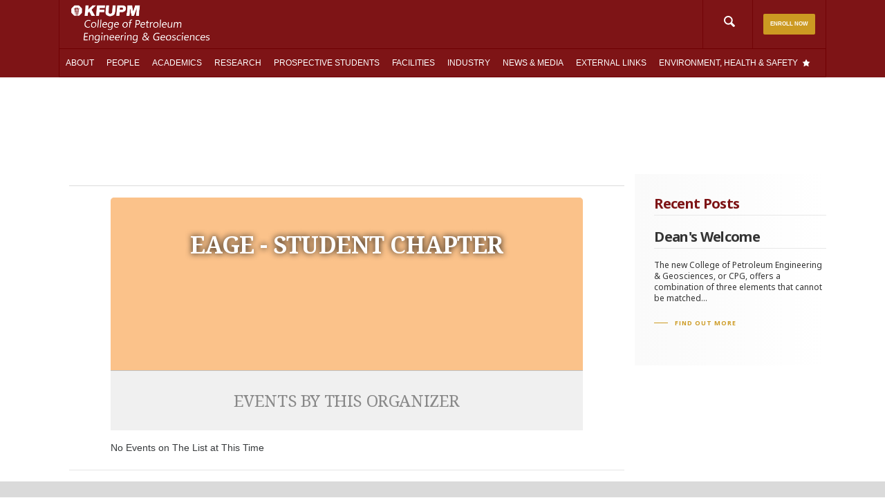

--- FILE ---
content_type: text/html; charset=UTF-8
request_url: https://cpg.kfupm.edu.sa/event-organizer/eage-student-chapter/
body_size: 27695
content:
<!doctype html>
<html lang="en-US">
  <head>
  <meta charset="utf-8">
  <meta http-equiv="x-ua-compatible" content="ie=edge">
  <meta name="viewport" content="width=device-width, initial-scale=1">
  <title>EAGE &#8211; Student Chapter &#8211; CPG</title>
<meta name='robots' content='max-image-preview:large' />
<link rel='dns-prefetch' href='//fonts.googleapis.com' />
<link rel="alternate" type="application/rss+xml" title="CPG &raquo; EAGE - Student Chapter Event Organizer Feed" href="https://cpg.kfupm.edu.sa/event-organizer/eage-student-chapter/feed/" />
<script type="text/javascript">
window._wpemojiSettings = {"baseUrl":"https:\/\/s.w.org\/images\/core\/emoji\/14.0.0\/72x72\/","ext":".png","svgUrl":"https:\/\/s.w.org\/images\/core\/emoji\/14.0.0\/svg\/","svgExt":".svg","source":{"concatemoji":"https:\/\/cpg.kfupm.edu.sa\/wp-includes\/js\/wp-emoji-release.min.js?ver=20260131190305"}};
/*! This file is auto-generated */
!function(e,a,t){var n,r,o,i=a.createElement("canvas"),p=i.getContext&&i.getContext("2d");function s(e,t){var a=String.fromCharCode,e=(p.clearRect(0,0,i.width,i.height),p.fillText(a.apply(this,e),0,0),i.toDataURL());return p.clearRect(0,0,i.width,i.height),p.fillText(a.apply(this,t),0,0),e===i.toDataURL()}function c(e){var t=a.createElement("script");t.src=e,t.defer=t.type="text/javascript",a.getElementsByTagName("head")[0].appendChild(t)}for(o=Array("flag","emoji"),t.supports={everything:!0,everythingExceptFlag:!0},r=0;r<o.length;r++)t.supports[o[r]]=function(e){if(p&&p.fillText)switch(p.textBaseline="top",p.font="600 32px Arial",e){case"flag":return s([127987,65039,8205,9895,65039],[127987,65039,8203,9895,65039])?!1:!s([55356,56826,55356,56819],[55356,56826,8203,55356,56819])&&!s([55356,57332,56128,56423,56128,56418,56128,56421,56128,56430,56128,56423,56128,56447],[55356,57332,8203,56128,56423,8203,56128,56418,8203,56128,56421,8203,56128,56430,8203,56128,56423,8203,56128,56447]);case"emoji":return!s([129777,127995,8205,129778,127999],[129777,127995,8203,129778,127999])}return!1}(o[r]),t.supports.everything=t.supports.everything&&t.supports[o[r]],"flag"!==o[r]&&(t.supports.everythingExceptFlag=t.supports.everythingExceptFlag&&t.supports[o[r]]);t.supports.everythingExceptFlag=t.supports.everythingExceptFlag&&!t.supports.flag,t.DOMReady=!1,t.readyCallback=function(){t.DOMReady=!0},t.supports.everything||(n=function(){t.readyCallback()},a.addEventListener?(a.addEventListener("DOMContentLoaded",n,!1),e.addEventListener("load",n,!1)):(e.attachEvent("onload",n),a.attachEvent("onreadystatechange",function(){"complete"===a.readyState&&t.readyCallback()})),(e=t.source||{}).concatemoji?c(e.concatemoji):e.wpemoji&&e.twemoji&&(c(e.twemoji),c(e.wpemoji)))}(window,document,window._wpemojiSettings);
</script>
<style type="text/css">
img.wp-smiley,
img.emoji {
	display: inline !important;
	border: none !important;
	box-shadow: none !important;
	height: 1em !important;
	width: 1em !important;
	margin: 0 0.07em !important;
	vertical-align: -0.1em !important;
	background: none !important;
	padding: 0 !important;
}
</style>
	<link rel='stylesheet' id='wp-block-library-css' href='https://cpg.kfupm.edu.sa/wp-includes/css/dist/block-library/style.min.css?ver=20260131190305' type='text/css' media='all' />
<link rel='stylesheet' id='classic-theme-styles-css' href='https://cpg.kfupm.edu.sa/wp-includes/css/classic-themes.min.css?ver=20260131190305' type='text/css' media='all' />
<style id='global-styles-inline-css' type='text/css'>
body{--wp--preset--color--black: #000000;--wp--preset--color--cyan-bluish-gray: #abb8c3;--wp--preset--color--white: #ffffff;--wp--preset--color--pale-pink: #f78da7;--wp--preset--color--vivid-red: #cf2e2e;--wp--preset--color--luminous-vivid-orange: #ff6900;--wp--preset--color--luminous-vivid-amber: #fcb900;--wp--preset--color--light-green-cyan: #7bdcb5;--wp--preset--color--vivid-green-cyan: #00d084;--wp--preset--color--pale-cyan-blue: #8ed1fc;--wp--preset--color--vivid-cyan-blue: #0693e3;--wp--preset--color--vivid-purple: #9b51e0;--wp--preset--gradient--vivid-cyan-blue-to-vivid-purple: linear-gradient(135deg,rgba(6,147,227,1) 0%,rgb(155,81,224) 100%);--wp--preset--gradient--light-green-cyan-to-vivid-green-cyan: linear-gradient(135deg,rgb(122,220,180) 0%,rgb(0,208,130) 100%);--wp--preset--gradient--luminous-vivid-amber-to-luminous-vivid-orange: linear-gradient(135deg,rgba(252,185,0,1) 0%,rgba(255,105,0,1) 100%);--wp--preset--gradient--luminous-vivid-orange-to-vivid-red: linear-gradient(135deg,rgba(255,105,0,1) 0%,rgb(207,46,46) 100%);--wp--preset--gradient--very-light-gray-to-cyan-bluish-gray: linear-gradient(135deg,rgb(238,238,238) 0%,rgb(169,184,195) 100%);--wp--preset--gradient--cool-to-warm-spectrum: linear-gradient(135deg,rgb(74,234,220) 0%,rgb(151,120,209) 20%,rgb(207,42,186) 40%,rgb(238,44,130) 60%,rgb(251,105,98) 80%,rgb(254,248,76) 100%);--wp--preset--gradient--blush-light-purple: linear-gradient(135deg,rgb(255,206,236) 0%,rgb(152,150,240) 100%);--wp--preset--gradient--blush-bordeaux: linear-gradient(135deg,rgb(254,205,165) 0%,rgb(254,45,45) 50%,rgb(107,0,62) 100%);--wp--preset--gradient--luminous-dusk: linear-gradient(135deg,rgb(255,203,112) 0%,rgb(199,81,192) 50%,rgb(65,88,208) 100%);--wp--preset--gradient--pale-ocean: linear-gradient(135deg,rgb(255,245,203) 0%,rgb(182,227,212) 50%,rgb(51,167,181) 100%);--wp--preset--gradient--electric-grass: linear-gradient(135deg,rgb(202,248,128) 0%,rgb(113,206,126) 100%);--wp--preset--gradient--midnight: linear-gradient(135deg,rgb(2,3,129) 0%,rgb(40,116,252) 100%);--wp--preset--duotone--dark-grayscale: url('#wp-duotone-dark-grayscale');--wp--preset--duotone--grayscale: url('#wp-duotone-grayscale');--wp--preset--duotone--purple-yellow: url('#wp-duotone-purple-yellow');--wp--preset--duotone--blue-red: url('#wp-duotone-blue-red');--wp--preset--duotone--midnight: url('#wp-duotone-midnight');--wp--preset--duotone--magenta-yellow: url('#wp-duotone-magenta-yellow');--wp--preset--duotone--purple-green: url('#wp-duotone-purple-green');--wp--preset--duotone--blue-orange: url('#wp-duotone-blue-orange');--wp--preset--font-size--small: 13px;--wp--preset--font-size--medium: 20px;--wp--preset--font-size--large: 36px;--wp--preset--font-size--x-large: 42px;--wp--preset--spacing--20: 0.44rem;--wp--preset--spacing--30: 0.67rem;--wp--preset--spacing--40: 1rem;--wp--preset--spacing--50: 1.5rem;--wp--preset--spacing--60: 2.25rem;--wp--preset--spacing--70: 3.38rem;--wp--preset--spacing--80: 5.06rem;}:where(.is-layout-flex){gap: 0.5em;}body .is-layout-flow > .alignleft{float: left;margin-inline-start: 0;margin-inline-end: 2em;}body .is-layout-flow > .alignright{float: right;margin-inline-start: 2em;margin-inline-end: 0;}body .is-layout-flow > .aligncenter{margin-left: auto !important;margin-right: auto !important;}body .is-layout-constrained > .alignleft{float: left;margin-inline-start: 0;margin-inline-end: 2em;}body .is-layout-constrained > .alignright{float: right;margin-inline-start: 2em;margin-inline-end: 0;}body .is-layout-constrained > .aligncenter{margin-left: auto !important;margin-right: auto !important;}body .is-layout-constrained > :where(:not(.alignleft):not(.alignright):not(.alignfull)){max-width: var(--wp--style--global--content-size);margin-left: auto !important;margin-right: auto !important;}body .is-layout-constrained > .alignwide{max-width: var(--wp--style--global--wide-size);}body .is-layout-flex{display: flex;}body .is-layout-flex{flex-wrap: wrap;align-items: center;}body .is-layout-flex > *{margin: 0;}:where(.wp-block-columns.is-layout-flex){gap: 2em;}.has-black-color{color: var(--wp--preset--color--black) !important;}.has-cyan-bluish-gray-color{color: var(--wp--preset--color--cyan-bluish-gray) !important;}.has-white-color{color: var(--wp--preset--color--white) !important;}.has-pale-pink-color{color: var(--wp--preset--color--pale-pink) !important;}.has-vivid-red-color{color: var(--wp--preset--color--vivid-red) !important;}.has-luminous-vivid-orange-color{color: var(--wp--preset--color--luminous-vivid-orange) !important;}.has-luminous-vivid-amber-color{color: var(--wp--preset--color--luminous-vivid-amber) !important;}.has-light-green-cyan-color{color: var(--wp--preset--color--light-green-cyan) !important;}.has-vivid-green-cyan-color{color: var(--wp--preset--color--vivid-green-cyan) !important;}.has-pale-cyan-blue-color{color: var(--wp--preset--color--pale-cyan-blue) !important;}.has-vivid-cyan-blue-color{color: var(--wp--preset--color--vivid-cyan-blue) !important;}.has-vivid-purple-color{color: var(--wp--preset--color--vivid-purple) !important;}.has-black-background-color{background-color: var(--wp--preset--color--black) !important;}.has-cyan-bluish-gray-background-color{background-color: var(--wp--preset--color--cyan-bluish-gray) !important;}.has-white-background-color{background-color: var(--wp--preset--color--white) !important;}.has-pale-pink-background-color{background-color: var(--wp--preset--color--pale-pink) !important;}.has-vivid-red-background-color{background-color: var(--wp--preset--color--vivid-red) !important;}.has-luminous-vivid-orange-background-color{background-color: var(--wp--preset--color--luminous-vivid-orange) !important;}.has-luminous-vivid-amber-background-color{background-color: var(--wp--preset--color--luminous-vivid-amber) !important;}.has-light-green-cyan-background-color{background-color: var(--wp--preset--color--light-green-cyan) !important;}.has-vivid-green-cyan-background-color{background-color: var(--wp--preset--color--vivid-green-cyan) !important;}.has-pale-cyan-blue-background-color{background-color: var(--wp--preset--color--pale-cyan-blue) !important;}.has-vivid-cyan-blue-background-color{background-color: var(--wp--preset--color--vivid-cyan-blue) !important;}.has-vivid-purple-background-color{background-color: var(--wp--preset--color--vivid-purple) !important;}.has-black-border-color{border-color: var(--wp--preset--color--black) !important;}.has-cyan-bluish-gray-border-color{border-color: var(--wp--preset--color--cyan-bluish-gray) !important;}.has-white-border-color{border-color: var(--wp--preset--color--white) !important;}.has-pale-pink-border-color{border-color: var(--wp--preset--color--pale-pink) !important;}.has-vivid-red-border-color{border-color: var(--wp--preset--color--vivid-red) !important;}.has-luminous-vivid-orange-border-color{border-color: var(--wp--preset--color--luminous-vivid-orange) !important;}.has-luminous-vivid-amber-border-color{border-color: var(--wp--preset--color--luminous-vivid-amber) !important;}.has-light-green-cyan-border-color{border-color: var(--wp--preset--color--light-green-cyan) !important;}.has-vivid-green-cyan-border-color{border-color: var(--wp--preset--color--vivid-green-cyan) !important;}.has-pale-cyan-blue-border-color{border-color: var(--wp--preset--color--pale-cyan-blue) !important;}.has-vivid-cyan-blue-border-color{border-color: var(--wp--preset--color--vivid-cyan-blue) !important;}.has-vivid-purple-border-color{border-color: var(--wp--preset--color--vivid-purple) !important;}.has-vivid-cyan-blue-to-vivid-purple-gradient-background{background: var(--wp--preset--gradient--vivid-cyan-blue-to-vivid-purple) !important;}.has-light-green-cyan-to-vivid-green-cyan-gradient-background{background: var(--wp--preset--gradient--light-green-cyan-to-vivid-green-cyan) !important;}.has-luminous-vivid-amber-to-luminous-vivid-orange-gradient-background{background: var(--wp--preset--gradient--luminous-vivid-amber-to-luminous-vivid-orange) !important;}.has-luminous-vivid-orange-to-vivid-red-gradient-background{background: var(--wp--preset--gradient--luminous-vivid-orange-to-vivid-red) !important;}.has-very-light-gray-to-cyan-bluish-gray-gradient-background{background: var(--wp--preset--gradient--very-light-gray-to-cyan-bluish-gray) !important;}.has-cool-to-warm-spectrum-gradient-background{background: var(--wp--preset--gradient--cool-to-warm-spectrum) !important;}.has-blush-light-purple-gradient-background{background: var(--wp--preset--gradient--blush-light-purple) !important;}.has-blush-bordeaux-gradient-background{background: var(--wp--preset--gradient--blush-bordeaux) !important;}.has-luminous-dusk-gradient-background{background: var(--wp--preset--gradient--luminous-dusk) !important;}.has-pale-ocean-gradient-background{background: var(--wp--preset--gradient--pale-ocean) !important;}.has-electric-grass-gradient-background{background: var(--wp--preset--gradient--electric-grass) !important;}.has-midnight-gradient-background{background: var(--wp--preset--gradient--midnight) !important;}.has-small-font-size{font-size: var(--wp--preset--font-size--small) !important;}.has-medium-font-size{font-size: var(--wp--preset--font-size--medium) !important;}.has-large-font-size{font-size: var(--wp--preset--font-size--large) !important;}.has-x-large-font-size{font-size: var(--wp--preset--font-size--x-large) !important;}
.wp-block-navigation a:where(:not(.wp-element-button)){color: inherit;}
:where(.wp-block-columns.is-layout-flex){gap: 2em;}
.wp-block-pullquote{font-size: 1.5em;line-height: 1.6;}
</style>
<link rel='stylesheet' id='brave-widgets-style-css' href='https://cpg.kfupm.edu.sa/wp-content/plugins/brave-widgets-bundle-plugin/stylesheets/brave-widgets-bundle.css?ver=20260131190305' type='text/css' media='all' />
<!--[if lte IE 9]>
<link rel='stylesheet' id='brave-widgets-ie-css' href='https://cpg.kfupm.edu.sa/wp-content/plugins/brave-widgets-bundle-plugin/stylesheets/ie.css?ver=20260131190305' type='text/css' media='all' />
<![endif]-->
<link rel='stylesheet' id='cpg-page-excerpt-style-d75171398898-css' href='https://cpg.kfupm.edu.sa/wp-content/uploads/siteorigin-widgets/cpg-page-excerpt-style-d75171398898.css?ver=20260131190305' type='text/css' media='all' />
<link rel='stylesheet' id='cpg-post-feed-block-style-cf8dfee71367-css' href='https://cpg.kfupm.edu.sa/wp-content/uploads/siteorigin-widgets/cpg-post-feed-block-style-cf8dfee71367.css?ver=20260131190305' type='text/css' media='all' />
<link rel='stylesheet' id='cpg-post-feed-block-style-97e8cb43b290-css' href='https://cpg.kfupm.edu.sa/wp-content/uploads/siteorigin-widgets/cpg-post-feed-block-style-97e8cb43b290.css?ver=20260131190305' type='text/css' media='all' />
<link rel='stylesheet' id='megamenu-css' href='https://cpg.kfupm.edu.sa/wp-content/uploads/maxmegamenu/style_en.css?ver=20260131190305' type='text/css' media='all' />
<link rel='stylesheet' id='dashicons-css' href='https://cpg.kfupm.edu.sa/wp-includes/css/dashicons.min.css?ver=20260131190305' type='text/css' media='all' />
<link rel='stylesheet' id='evcal_google_fonts-css' href='//fonts.googleapis.com/css?family=Oswald%3A400%2C300%7COpen+Sans%3A700%2C400%2C400i%7CRoboto%3A700%2C400&#038;ver=20260131190305' type='text/css' media='screen' />
<link rel='stylesheet' id='evcal_cal_default-css' href='//cpg.kfupm.edu.sa/wp-content/plugins/eventON/assets/css/eventon_styles.css?ver=20260131190305' type='text/css' media='all' />
<link rel='stylesheet' id='evo_font_icons-css' href='//cpg.kfupm.edu.sa/wp-content/plugins/eventON/assets/fonts/font-awesome.css?ver=20260131190305' type='text/css' media='all' />
<link rel='stylesheet' id='eventon_dynamic_styles-css' href='//cpg.kfupm.edu.sa/wp-content/plugins/eventON/assets/css/eventon_dynamic_styles.css?ver=20260131190305' type='text/css' media='all' />
<link rel='stylesheet' id='tablepress-default-css' href='https://cpg.kfupm.edu.sa/wp-content/tablepress-combined.min.css?ver=20260131190305' type='text/css' media='all' />
<link rel='stylesheet' id='evo_fc_styles-css' href='https://cpg.kfupm.edu.sa/wp-content/plugins/eventon-full-cal/assets/fc_styles.css?ver=20260131190305' type='text/css' media='all' />
<link rel='stylesheet' id='pt-tabs-style-css' href='https://cpg.kfupm.edu.sa/wp-content/plugins/tabs-widget-for-page-builder/assets/css/style.min.css?ver=20260131190305' type='text/css' media='all' />
<link rel='stylesheet' id='sage/css-css' href='https://cpg.kfupm.edu.sa/wp-content/themes/cpg/dist/styles/main.css?ver=20260131190305' type='text/css' media='all' />
<!--[if lt IE 9]>
<link rel='stylesheet' id='my-theme-old-ie-css' href='https://cpg.kfupm.edu.sa/wp-content/themes/cpg/dist/styles/ie.css?ver=20260131190305' type='text/css' media='all' />
<![endif]-->
<link rel='stylesheet' id='mg-fontawesome-css' href='https://cpg.kfupm.edu.sa/wp-content/plugins/media-grid/css/font-awesome/css/font-awesome.min.css?ver=20260131190305' type='text/css' media='all' />
<link rel='stylesheet' id='mediaelement-css' href='https://cpg.kfupm.edu.sa/wp-includes/js/mediaelement/mediaelementplayer-legacy.min.css?ver=20260131190305' type='text/css' media='all' />
<link rel='stylesheet' id='wp-mediaelement-css' href='https://cpg.kfupm.edu.sa/wp-includes/js/mediaelement/wp-mediaelement.min.css?ver=20260131190305' type='text/css' media='all' />
<link rel='stylesheet' id='mg-frontend-css-css' href='https://cpg.kfupm.edu.sa/wp-content/plugins/media-grid/css/frontend.min.css?ver=20260131190305' type='text/css' media='all' />
<link rel='stylesheet' id='mg-lightbox-css-css' href='https://cpg.kfupm.edu.sa/wp-content/plugins/media-grid/css/lightbox.min.css?ver=20260131190305' type='text/css' media='all' />
<link rel='stylesheet' id='mg-galleria-css-css' href='https://cpg.kfupm.edu.sa/wp-content/plugins/media-grid/js/jquery.galleria/themes/mediagrid/galleria.mediagrid.css?ver=20260131190305' type='text/css' media='all' />
<link rel='stylesheet' id='mg-micro-slider-css-css' href='https://cpg.kfupm.edu.sa/wp-content/plugins/media-grid/js/lc-micro-slider/lc-micro-slider.min.css?ver=20260131190305' type='text/css' media='all' />
<script type='text/javascript' src='https://cpg.kfupm.edu.sa/wp-includes/js/jquery/jquery.min.js?ver=20260131190305' id='jquery-core-js'></script>
<script type='text/javascript' src='https://cpg.kfupm.edu.sa/wp-includes/js/jquery/jquery-migrate.min.js?ver=20260131190305' id='jquery-migrate-js'></script>
<script type='text/javascript' src='https://cpg.kfupm.edu.sa/wp-content/plugins/tabs-widget-for-page-builder/assets/js/main.min.js?ver=20260131190305' id='pt-tabs-main-js-js'></script>
<link rel="https://api.w.org/" href="https://cpg.kfupm.edu.sa/wp-json/" /><link rel="EditURI" type="application/rsd+xml" title="RSD" href="https://cpg.kfupm.edu.sa/xmlrpc.php?rsd" />
<link rel="wlwmanifest" type="application/wlwmanifest+xml" href="https://cpg.kfupm.edu.sa/wp-includes/wlwmanifest.xml" />
<meta name="generator" content="WordPress 6.1.9" />
<meta name="generator" content="WPML ver:4.0.8 stt:1;" />

<!-- teachPress -->
<script type="text/javascript" src="https://cpg.kfupm.edu.sa/wp-content/plugins/teachpress/js/frontend.js?ver=8.1.11"></script>
<link type="text/css" href="https://cpg.kfupm.edu.sa/wp-content/plugins/teachpress/styles/teachpress_front.css?ver=8.1.11" rel="stylesheet" />
<!-- END teachPress -->


<!-- EventON Version -->
<meta name="generator" content="EventON 2.5.4" />

<link rel="icon" href="https://cpg.kfupm.edu.sa/wp-content/uploads/2016/11/ms-icon-310x310-150x150.png" sizes="32x32" />
<link rel="icon" href="https://cpg.kfupm.edu.sa/wp-content/uploads/2016/11/ms-icon-310x310-300x300.png" sizes="192x192" />
<link rel="apple-touch-icon" href="https://cpg.kfupm.edu.sa/wp-content/uploads/2016/11/ms-icon-310x310-300x300.png" />
<meta name="msapplication-TileImage" content="https://cpg.kfupm.edu.sa/wp-content/uploads/2016/11/ms-icon-310x310-300x300.png" />
	<script type="text/javascript">
	// Media Grid global dynamic vars
	mg_boxMargin = 5;
	mg_boxBorder = 0;
	mg_imgPadding = 3;
	mg_delayed_fx = true;
	mg_filters_behav = 'standard';
	mg_monopage_filter = false;
	mg_lightbox_mode = "mg_classic_lb";
	mg_lb_carousel = false;
	mg_lb_touchswipe = false;
	mg_audio_loop = false;
	mg_rtl = false;
	mg_mobile = 800; 
	
	mg_deeplinked_elems = ['item','category','search','page'];
	mg_full_deeplinking = false;

	// Galleria global vars
	mg_galleria_fx = '';
	mg_galleria_fx_time = 400; 
	mg_galleria_interval = 3000;
	
    // LC micro slider vars
	mg_inl_slider_fx 		= 'fadeslide';
	mg_inl_slider_easing 	= 'ease';
	mg_inl_slider_fx_time 	= 400; 
	mg_inl_slider_intval 	= 3000;
	mg_inl_slider_play_btn 	= false;
	mg_inl_slider_pause_on_h = false;
	mg_inl_slider_touch 	= true;
	mg_kenburns_timing 		= 8600;
	
	// woocommerce strings - multilang
	mg_add_to_cart_str  = "Add to cart";
	mg_out_of_stock_str = "Out of stock";
    </script>	
			<style type="text/css" id="wp-custom-css">
			.max_height-500 img.so-widget-image {
	width: auto;
	max-height: 500px;
}		</style>
		<style type="text/css">


            #mg_lb_loader .mg_loader {
                transform: 			scale(0.9) translateZ(0);
                -webkit-transform: 	scale(0.9) translateZ(0);
            }
            .mgl_1, .mgl_2, .mgl_3, .mgl_4 {
                background-color: #777;
                width: 11px;
                height: 11px;
                position: absolute;
                top: 0;
                left: 0;
                border-radius: 1px;
                
                -webkit-animation: mg_loader 2s infinite ease-in-out;
                animation: mg_loader 2s infinite ease-in-out;
            }
            .mg_loader div {
                background-color: #999999;
            }
            #mg_lb_wrap .mg_loader div {
                background-color: #3a3a3a;
            }
            .mgl_2 {
                -webkit-animation-delay: -0.5s;
                animation-delay: -0.5s;
            }
            .mgl_3 {
                -webkit-animation-delay: -1s;
                animation-delay: -1s;
            }
            .mgl_4 {
                -webkit-animation-delay: -1.5s;
                animation-delay: -1.5s;
            }
            @-webkit-keyframes mg_loader {
                25% { -webkit-transform: translate3d(15px, 0, 0) rotate(-90deg) scale(0.3); }
                50% { -webkit-transform: translate3d(15px, 15px, 0) rotate(-180deg); }
                75% { -webkit-transform: translate3d(0, 15px, 0) rotate(-270deg) scale(0.3); }
                100% { -webkit-transform: rotate(-360deg); }
            }
            @keyframes mg_loader {
                25% { transform:  translate3d(15px, 0, 0) rotate(-90deg) scale(0.3); } 
                50% { transform: translate3d(15px, 15px, 0) rotate(-179deg); } 
                75% { transform: translate3d(0, 15px, 0) rotate(-270deg) scale(0.3); } 
                100% { transform: rotate(-360deg); }
            }
            


.mg_box { 
  border-width: 0 5px 5px 0; 
}
.mg_rtl_mode .mg_box {
	left: calc((15px + 5px) * -1) !important;
}
.mg_items_container {
	width: calc(100% + 20px + 5px);
}
.mg_items_container.mg_not_even_w {
	width: calc(100% + 20px + 5px + 1px);	
}



.mgis_w_1_1 {width: calc(100% - 20px);}.mgis_h_1_1 {padding-bottom: calc(100% - 20px - 5px);}.mgis_w_1_2 {width: calc(49.9% - 10px);}.mgis_h_1_2 {padding-bottom: calc(49.9% - 10px - 5px);}.mgis_w_1_3 {width: calc(33.29% - 7px);}.mgis_h_1_3 {padding-bottom: calc(33.29% - 7px - 5px);}.mgis_w_2_3 {width: calc(66.58% - 13px);}.mgis_h_2_3 {padding-bottom: calc(66.58% - 13px - 5px);}.mgis_w_1_4 {width: calc(25% - 5px);}.mgis_h_1_4 {padding-bottom: calc(25% - 5px - 5px);}.mgis_w_3_4 {width: calc(74.99% - 15px);}.mgis_h_3_4 {padding-bottom: calc(74.99% - 15px - 5px);}.mgis_w_1_5 {width: calc(20% - 4px);}.mgis_h_1_5 {padding-bottom: calc(20% - 4px - 5px);}.mgis_w_2_5 {width: calc(39.9% - 8px);}.mgis_h_2_5 {padding-bottom: calc(39.9% - 8px - 5px);}.mgis_w_3_5 {width: calc(59.9% - 12px);}.mgis_h_3_5 {padding-bottom: calc(59.9% - 12px - 5px);}.mgis_w_4_5 {width: calc(79.9% - 16px);}.mgis_h_4_5 {padding-bottom: calc(79.9% - 16px - 5px);}.mgis_w_1_6 {width: calc(16.58% - 3px);}.mgis_h_1_6 {padding-bottom: calc(16.58% - 3px - 5px);}.mgis_w_5_6 {width: calc(83.29% - 17px);}.mgis_h_5_6 {padding-bottom: calc(83.29% - 17px - 5px);}.mgis_w_1_7 {width: calc(14.28% - 3px);}.mgis_h_1_7 {padding-bottom: calc(14.28% - 3px - 5px);}.mgis_w_1_8 {width: calc(12.5% - 3px);}.mgis_h_1_8 {padding-bottom: calc(12.5% - 3px - 5px);}.mgis_w_1_9 {width: calc(11.11% - 2px);}.mgis_h_1_9 {padding-bottom: calc(11.11% - 2px - 5px);}.mgis_w_1_10 {width: calc(10% - 2px);}.mgis_h_1_10 {padding-bottom: calc(10% - 2px - 5px);} 

.mg_mobile_mode .mgis_m_w_1_1 {width: calc(100% - 20px);}.mg_mobile_mode .mgis_m_h_1_1 {padding-bottom: calc(100% - 20px - 5px);}.mg_mobile_mode .mgis_m_w_1_2 {width: calc(49.9% - 10px);}.mg_mobile_mode .mgis_m_h_1_2 {padding-bottom: calc(49.9% - 10px - 5px);}.mg_mobile_mode .mgis_m_w_1_3 {width: calc(33.29% - 7px);}.mg_mobile_mode .mgis_m_h_1_3 {padding-bottom: calc(33.29% - 7px - 5px);}.mg_mobile_mode .mgis_m_w_2_3 {width: calc(66.58% - 13px);}.mg_mobile_mode .mgis_m_h_2_3 {padding-bottom: calc(66.58% - 13px - 5px);}.mg_mobile_mode .mgis_m_w_1_4 {width: calc(25% - 5px);}.mg_mobile_mode .mgis_m_h_1_4 {padding-bottom: calc(25% - 5px - 5px);}.mg_mobile_mode .mgis_m_w_3_4 {width: calc(74.99% - 15px);}.mg_mobile_mode .mgis_m_h_3_4 {padding-bottom: calc(74.99% - 15px - 5px);} 






.mg_box_inner {
	border-style: solid;
    padding: 3px;
	background: rgba(224,224,224, 1);
    border: 0px solid #aaaaaa; 
}



.mgi_overlays {
    top: 3px; 
    right: 3px; 
    bottom: 3px; 
    left: 3px;
}
.mgi_primary_ol,
.mg_inl_slider_wrap .lcms_content,
.mg_inl_slider_wrap .lcms_nav span {
	background: #f8f8f8;
}
.mg_inl_slider_wrap .lcms_content {
	background: rgba(248,248,248, 0.85); 
    box-shadow: 0 0 0 1px #f8f8f8 inset;
}
.mg_box:hover .mgi_primary_ol {
   
	opacity: 0.85; 
}
.mgi_item_type_ol {
	border-bottom-color: #595959;
}
span.mg_overlay_tit,
.mg_inl_slider_wrap .lcms_content,
.mg_inl_slider_wrap .lcms_nav span:before,
.mg_inl_slider_wrap .lcms_play span:before {
	color: #444444;
}
.mg_overlay_tit {
	background: rgba(248,248,248, 0.7);
    text-shadow: 0px 0 0px rgba(68,68,68, 0.4);
}
.mg_overlay_tit,
.mg_inl_slider_wrap .lcms_content {    	
	    font-size: 15px;
}
.mg_mobile_mode .mg_overlay_tit,
.mg_mobile_mode .mg_inl_slider_wrap .lcms_content {
	font-size: 13px;
}
.mg_overlay_tit:before {
	border-bottom-color: rgba(68,68,68, 0.4);
}


.mgi_item_type_ol span:before {
    color: #ffffff;
}



.mg_box_inner, 
.mg_box .mg_media_wrap,
.mgi_overlays,
.mg_inl_txt_media_bg,
.mg_inl_slider_wrap .lcms_content,
.mg_inl_slider_wrap .lcms_nav *,
.mg_inl_slider_wrap .lcms_play {
  border-radius: 2px;
}
.mg_tu_attach .mgi_txt_under {
    border-bottom-left-radius: 2px;
    border-bottom-right-radius: 2px;	
}






.mgi_txt_under {
    color: #555555;	
    padding-top: 	10px !important;
    padding-right: 	7px;
    padding-bottom: 10px;
    padding-left: 	7px;
}
.mg_def_txt_under {  	
	    font-size: 15px;
}
.mg_mobile_mode .mg_def_txt_under {
	font-size: 13px;
}
.mg_tu_attach .mgi_txt_under {
	 background: rgba(224,224,224, 1);
	 
	  
}
.mg_tu_detach .mgi_txt_under {
	margin-top: 3px;
}



.mg_inl_txt_contents {
    padding: 0 15px 0 15px;
    border-width: 15px 0 15px 0;
}
.mg_grid_wrap:not(.mg_mobile_mode) .mgis_h_auto .mg_inl_txt_media_bg,
.mg_mobile_mode .mgis_m_h_auto .mg_inl_txt_media_bg {
	top: 3px;
    bottom: 3px;
   	left: 3px;
    right: 3px; 
}


.mg_sh_inl_video video {
	background-color: #e0e0e0;
}




.mg_grid_wrap:not(.mg_mobile_mode) .mg_spacer_hidden_desktop,
.mg_mobile_mode .mg_spacer_hidden_mobile {
    max-width: 0 !important;
    max-height: 0 !important;
    padding: 0 !important;
}




.mg_filters_wrap .mgf,
.mgf_search_form input, .mgf_search_form i:before {	
	color: #707070;
    font-size: 14px;
}
.mg_filters_wrap .mgf,
.mgf_search_form input {
	}
.mg_mobile_mode .mg_filters_wrap .mgf,
.mg_mobile_mode .mgf_search_form input, .mg_mobile_mode .mgf_search_form i:before {	
	font-size: 12px;
}


.mg_filters_wrap .mgf:hover,
.mgf_search_form:hover input, .mgf_search_form:hover i:before {		
	color: #707070 !important;
}
.mg_filters_wrap .mgf.mgf_selected, .mg_filters_wrap .mgf.mgf_selected:hover,
.mgf_search_form:focus input, .mgf_search_form:focus i:before {		
	color: #5e5e5e !important;
}
.mg_textual_filters .mgf_selected {
	text-shadow: 0 0.01em 0 #5e5e5e;
}
.mg_button_filters .mgf,
.mg_textual_filters .mgf:after {	
	background-color: #f5f5f5;
}  
.mg_button_filters .mgf,
.mgf_search_form input {
    border: 2px solid #f5f5f5;
    border-radius: 2px;
}

.mg_button_filters .mgf:hover,
.mg_textual_filters .mgf:hover:after,
.mgf_search_form input:hover {	
	background-color: #ffffff;
}
.mg_button_filters .mgf:hover,
.mgf_search_form input:hover {	   
    border-color: #909090;
}

.mg_button_filters .mgf_selected, .mg_button_filters .mgf_selected:hover,
.mg_textual_filters .mgf_selected:after, .mg_textual_filters .mgf_selected:hover:after,
.mgf_search_form input:focus {	
	background-color: #f0f0f0;
}
.mg_button_filters .mgf_selected, .mg_button_filters .mgf_selected:hover,
.mgf_search_form input:focus {	   
    border-color: #999999;
}


.mg_left_filters:not(.mg_mobile_mode) .mg_above_grid,
.mg_right_filters:not(.mg_mobile_mode) .mg_above_grid {
	width: 160px;
    min-width: 160px;
}
.mg_left_filters:not(.mg_mobile_mode) .mg_items_container {
    border-left-width: 160px;
}
.mg_right_filters:not(.mg_mobile_mode) .mg_items_container {
    border-right-width: 160px;
}
.mg_left_filters:not(.mg_mobile_mode) > .mg_loader {
	-webkit-transform: 	translateX(80px);
	-ms-transform: 		translateX(80px);
	transform: 			translateX(80px);
} 
.mg_right_filters:not(.mg_mobile_mode) > .mg_loader {
	-webkit-transform: 	translateX(-80px);
    -ms-transform: 		translateX(-80px);
    transform: 			translateX(-80px);
}


.mgf_search_form input, 
.mgf_search_form i:before {	
	color: #707070;
    background-color: #f5f5f5;
    border-color: #f5f5f5}
.mgf_search_form:hover input, 
.mgf_search_form input:focus, .mgf_search_form:hover input:focus,
.mgf_search_form:hover i:before {
	color: #5e5e5e;
    background-color: #ffffff;
	border-color: #707070}	

.mgf_search_form input::-webkit-input-placeholder {color: #707070;}
.mgf_search_form input:-ms-input-placeholder {color: #707070;}
.mgf_search_form input::placeholder {color: #707070;}


.mgf_search_form:hover input::-webkit-input-placeholder,
.mgf_search_form input:focus::-webkit-input-placeholder,
.mgf_search_form:hover input:focus::-webkit-input-placeholder {
	color: #5e5e5e;
} 

.mgf_search_form:hover input:-ms-input-placeholder,
.mgf_search_form input:focus::-ms-input-placeholder,
.mgf_search_form:hover input:focus:-ms-input-placeholder {
	color: #5e5e5e;
}

.mgf_search_form:hover input::placeholder,
.mgf_search_form input:focus::placeholder,
.mgf_search_form:hover input:focus::placeholder {
	color: #5e5e5e !important;
}


.mg_mobile_mode .mg_dd_mobile_filters .mgf_inner {
	border: 2px solid #f5f5f5;
    border-radius: 2px;
    color: #707070;
}
.mg_mobile_mode .mg_dd_mobile_filters .mgf_inner.mgf_dd_expanded .mgf {
	border-bottom-color: rgba(245,245,245, 0.5);	
}


.mg_no_results:before {
	background-color: #f5f5f5;
    box-shadow: 0 0 0 1px #f5f5f5 inset;
    border-radius: 2px;
    color: #707070;
}



.mg_pag_wrap {
	text-align: left;
}
.mg_right_filters:not(.mg_mobile_mode) .mg_pag_wrap {
    right: 160px;
}
.mg_left_filters:not(.mg_mobile_mode) .mg_pag_wrap {
	left: 160px;
}
.mg_pag_wrap > * {
	color: #707070;
    background-color: #f5f5f5;
	border: 1px solid #f5f5f5;
    border-radius: 2px;
}
.mg_pag_wrap > *:not(.mg_pag_disabled):not(.mg_nav_mid):hover,
.mg_sel_pag, .mg_sel_pag:hover {
	color: #5e5e5e;
    background-color: #f0f0f0;
	border-color: #999999;
}
.mg_pag_standard .mg_prev_page:before, .mg_pag_onlynum .mg_prev_page:before,
.mg_pag_standard .mg_next_page:before, .mg_pag_onlynum .mg_next_page:before {
	background: #999999;
}
#mg_lb_loader {
	border-radius: 10%;
}
#mg_lb_background {
	background:  #f9f9f9;  
}
#mg_lb_background.mg_lb_shown,
#mg_lb_background.google_crawler {
	
	opacity: 0.75;}
#mg_lb_contents {
	width: 70%;max-width: 960px;border: 2px solid	#e6e6e6;border-radius: 3px;padding: 52px 20px 20px;}
.mg_item_title {
	font-size: 20px;
    }
.mg_item_text {
    font-size: 15px;
    line-height: 24px;
}
.mg_item_text,
ul.mg_cust_options {
	}




.mg_galleria_slider_wrap .galleria-thumbnails .galleria-image {
	width: 65px !important;
	border-radius: 2%;
}
.mg_galleria_slider_wrap .galleria-thumbnails .galleria-image,
.mg_galleria_slider_wrap .galleria-thumbnails-container {
     height: 45px !important;
}
.mg_galleria_slider_wrap.mg_galleria_slider_show_thumbs {
	padding-bottom: 59px !important;	
}
.mg_galleria_slider_show_thumbs .galleria-thumbnails-container {
	bottom: -57px !important;		
}


/* inner commands */
#mg_lb_ins_cmd_wrap {
	    left: 20px;
    right: 20px;
        
    }
 
	#mg_lb_contents {
		padding-top: 52px;
	}
 






/* texts responsivity */
@media screen and (max-width: 860px) { 
    .mg_item_title {
        font-size: 17px;
    }
    .mg_item_text {
        font-size: 13px;
    }
} 



/* inner lb cmd boxed */


/* lb rounded closing btn */
.mg_layout_full .mg_item_content {
	padding: 14px 2px 2px;	
}
.mg_lb_layout:not(.mg_layout_full) .mg_item_content {
    padding: 2px;
}
@media screen and (max-width: 860px) { 
    .mg_lb_layout:not(.mg_layout_full) .mg_item_content {
		padding: 14px 2px 2px !important;	
	}		
}

/* side text - desktop mode - inside cmd - top padding */
@media screen and (min-width: 860px) { 
    .mg_lb_layout:not(.mg_layout_full) .mg_item_content {
        padding-top: 3px !important;	
    }
}


/* colors - shadow */
#mg_lb_contents,
#mg_lb_loader {
    color: #333333;background-color: #ffffff;}
#mg_lb_loader {
	}
.mg_cust_options,
#mg_lb_comments_wrap {
	border-color: #d4d4d4;
}


/* icons and loader */
.mg_close_lb:before, .mg_nav_prev > i:before, .mg_nav_next > i:before,
.mg_galleria_slider_wrap .galleria-thumb-nav-left:before, .mg_galleria_slider_wrap .galleria-thumb-nav-right:before,
#mg_socials span:before,
#mg_woo_item_added i:before {
	color: #3a3a3a;
}
 

/* navigation elements background color and border radius */
.mg_lb_nav_side *,
.mg_lb_nav_side_basic,
.mg_lb_nav_top > i, .mg_lb_nav_top > div, .mg_lb_nav_top > div *,
#mg_top_close {
	background-color: #ffffff; 
}

/* top closing button */
#mg_top_close {
	border-style: solid;
    border-color: #e6e6e6;
	border-width: 0 0 2px 2px;
    border-radius: 0 0 0 3px;
}









.mg_item_featured .easyzoom-notice,
.mg_item_featured .easyzoom-flyout {
	background: #ffffff;
    color: #333333; 
}



.mg_wc_atc_btn {
	background: #ccc;
    color: #3a3a3a; 
}
.mg_wc_atc_btn:hover,
.mg_wc_atc_btn.mg_wc_atc_btn_disabled,
.mg_wc_atc_btn.mg_wc_atc_btn_acting {
	background: #e3e3e3;
	color: #555; 
}
#mg_woo_cart_btn_wrap [name=mg_wc_atc_variations_dd],
#mg_woo_cart_btn_wrap [name=mg_wc_atc_quantity] {
	border-color: #d4d4d4;
}

.mg_galleria_slider_wrap .galleria-counter {display: none !important;}</style><style type="text/css">/** Mega Menu CSS: fs **/</style>
</head>
  <body class="archive tax-event_organizer term-eage-student-chapter term-317 mega-menu-primary-navigation sidebar-primary"><!--[if IE]>
      <div class="alert alert-warning">
        You are using an <strong>outdated</strong> browser. Please <a href="http://browsehappy.com/">upgrade your browser</a> to improve your experience.      </div>
    <![endif]-->
    <header class="header">
  <a class="navbar-brand" href="https://cpg.kfupm.edu.sa/">
    <img src="https://cpg.kfupm.edu.sa/wp-content/uploads/2025/09/Website-Header.png" alt="CPG" class="hidden-md-up"/>
  </a>
  <nav class="navbar navbar-dark navbar-cpg bg-primary">
    <div class="container">
      <div class="row hidden-sm-down">
        <div class="col-xs-12">
          <div class="header-logo">
            <a class="" href="https://cpg.kfupm.edu.sa/">
              <img src="https://cpg.kfupm.edu.sa/wp-content/uploads/2025/09/Website-Header.png" alt="CPG">
            </a>
          </div>
          <div class="enroll-btn ">
              <a href="/admissions" class="btn btn-info button">
                ENROLL NOW              </a>
          </div>
          <div class="search">
            <div id="searchBar" class="">
              <form role="search" method="get" class="search-form" action="https://cpg.kfupm.edu.sa/">
  <input type="submit" class="hidden-md-up search-submit"
      style="background-image: url(https://cpg.kfupm.edu.sa/wp-content/themes/cpg/assets/images/search-dark.svg)" />
    <label>
        <span class="screen-reader-text">Search for:</span>
        <input type="search" class="search-field"
            value="" name="s"
            title="Search for:" placeholder="Search"/>
    </label>

<input type='hidden' name='lang' value='en' /></form>
            </div>
            <a id="searchToggle" href="#"><img src="https://cpg.kfupm.edu.sa/wp-content/themes/cpg/assets/images/search.svg" alt="search"></a>
          </div>
        </div>
      </div>
      <div class="row">
        <div class="col-xs-12">
          <div id="primary-navigation" class="navbar-collapse"><div id="mega-menu-wrap-primary_navigation" class="mega-menu-wrap"><div class="mega-menu-toggle"><div class="mega-toggle-blocks-left"></div><div class="mega-toggle-blocks-center"></div><div class="mega-toggle-blocks-right"><div class='mega-toggle-block mega-menu-toggle-block mega-toggle-block-1' id='mega-toggle-block-1' tabindex='0'><span class='mega-toggle-label' role='button' aria-expanded='false'><span class='mega-toggle-label-closed'></span><span class='mega-toggle-label-open'></span></span></div></div></div><ul id="mega-menu-primary_navigation" class="mega-menu max-mega-menu mega-menu-horizontal mega-no-js" data-event="hover_intent" data-effect="slide" data-effect-speed="200" data-effect-mobile="disabled" data-effect-speed-mobile="0" data-panel-width=".header" data-panel-inner-width="#primary-navigation" data-mobile-force-width="false" data-second-click="close" data-document-click="collapse" data-vertical-behaviour="accordion" data-breakpoint="768" data-unbind="true" data-mobile-state="collapse_all" data-hover-intent-timeout="300" data-hover-intent-interval="100"><li class='mega-menu-item mega-menu-item-type-post_type mega-menu-item-object-page mega-menu-item-has-children mega-align-bottom-left mega-menu-flyout mega-hide-arrow mega-menu-item-593' id='mega-menu-item-593'><a class="mega-menu-link" href="https://cpg.kfupm.edu.sa/about/" aria-haspopup="true" aria-expanded="false" tabindex="0">ABOUT<span class="mega-indicator" tabindex="0" role="button" aria-label="ABOUT submenu"></span></a>
<ul class="mega-sub-menu">
<li class='mega-menu-item mega-menu-item-type-post_type mega-menu-item-object-page mega-menu-item-599' id='mega-menu-item-599'><a class="mega-menu-link" href="https://cpg.kfupm.edu.sa/about/deans-welcome/">Dean’s Welcome</a></li><li class='mega-menu-item mega-menu-item-type-post_type mega-menu-item-object-page mega-menu-item-602' id='mega-menu-item-602'><a class="mega-menu-link" href="https://cpg.kfupm.edu.sa/about/vision-mission/">Vision &#038; Mission</a></li><li class='mega-menu-item mega-menu-item-type-post_type mega-menu-item-object-page mega-menu-item-6462' id='mega-menu-item-6462'><a class="mega-menu-link" href="https://cpg.kfupm.edu.sa/about/oversight-committee/">Oversight Committee</a></li><li class='mega-menu-item mega-menu-item-type-post_type mega-menu-item-object-page mega-hide-arrow mega-menu-item-7216' id='mega-menu-item-7216'><a class="mega-menu-link" href="https://cpg.kfupm.edu.sa/about/college-advisory-council/">College Advisory Council</a></li><li class='mega-menu-item mega-menu-item-type-post_type mega-menu-item-object-page mega-menu-item-10689' id='mega-menu-item-10689'><a class="mega-menu-link" href="https://cpg.kfupm.edu.sa/about/global-partnership-steering-committee/">Global Partnership Steering Committee</a></li><li class='mega-menu-item mega-menu-item-type-custom mega-menu-item-object-custom mega-menu-item-has-children mega-disable-link mega-menu-item-1378' id='mega-menu-item-1378'><a class="mega-menu-link" tabindex="0" aria-haspopup="true" aria-expanded="false" role="button">College Administration<span class="mega-indicator" tabindex="0" role="button" aria-label="College Administration submenu"></span></a>
	<ul class="mega-sub-menu">
<li class='mega-menu-item mega-menu-item-type-post_type mega-menu-item-object-page mega-menu-item-596' id='mega-menu-item-596'><a class="mega-menu-link" href="https://cpg.kfupm.edu.sa/organization-chart/">CPG Organization Chart</a></li>	</ul>
</li><li class='mega-menu-item mega-menu-item-type-post_type mega-menu-item-object-page mega-menu-item-1382' id='mega-menu-item-1382'><a class="mega-menu-link" href="https://cpg.kfupm.edu.sa/news-media/news/">What's New</a></li><li class='mega-menu-item mega-menu-item-type-post_type mega-menu-item-object-page mega-menu-item-601' id='mega-menu-item-601'><a class="mega-menu-link" href="https://cpg.kfupm.edu.sa/about/long-lasting-legacy/">Long-Lasting Legacy</a></li><li class='mega-menu-item mega-menu-item-type-post_type mega-menu-item-object-page mega-menu-item-598' id='mega-menu-item-598'><a class="mega-menu-link" href="https://cpg.kfupm.edu.sa/about/contact-us/">Contact Us</a></li></ul>
</li><li class='mega-menu-item mega-menu-item-type-post_type mega-menu-item-object-page mega-menu-item-has-children mega-align-bottom-left mega-menu-flyout mega-hide-arrow mega-menu-item-605' id='mega-menu-item-605'><a class="mega-menu-link" href="https://cpg.kfupm.edu.sa/people/" aria-haspopup="true" aria-expanded="false" tabindex="0">PEOPLE<span class="mega-indicator" tabindex="0" role="button" aria-label="PEOPLE submenu"></span></a>
<ul class="mega-sub-menu">
<li class='mega-menu-item mega-menu-item-type-post_type mega-menu-item-object-page mega-menu-item-606' id='mega-menu-item-606'><a class="mega-menu-link" href="https://cpg.kfupm.edu.sa/people/faculty/">Faculty</a></li><li class='mega-menu-item mega-menu-item-type-post_type mega-menu-item-object-page mega-menu-item-1387' id='mega-menu-item-1387'><a class="mega-menu-link" href="https://cpg.kfupm.edu.sa/people/staff/">Staff</a></li><li class='mega-menu-item mega-menu-item-type-post_type mega-menu-item-object-page mega-menu-item-has-children mega-disable-link mega-menu-item-1988' id='mega-menu-item-1988'><a class="mega-menu-link" tabindex="0" aria-haspopup="true" aria-expanded="false" role="button">Biographies<span class="mega-indicator" tabindex="0" role="button" aria-label="Biographies submenu"></span></a>
	<ul class="mega-sub-menu">
<li class='mega-menu-item mega-menu-item-type-post_type mega-menu-item-object-page mega-menu-item-3098' id='mega-menu-item-3098'><a class="mega-menu-link" href="https://cpg.kfupm.edu.sa/people/find-an-expert/">Find an Expert</a></li><li class='mega-menu-item mega-menu-item-type-post_type mega-menu-item-object-page mega-menu-item-1493' id='mega-menu-item-1493'><a class="mega-menu-link" href="https://cpg.kfupm.edu.sa/people/petroleum-engineering-department/">Department of Petroleum Engineering</a></li><li class='mega-menu-item mega-menu-item-type-post_type mega-menu-item-object-page mega-menu-item-1489' id='mega-menu-item-1489'><a class="mega-menu-link" href="https://cpg.kfupm.edu.sa/people/geosciences-department/">Department of Geosciences</a></li><li class='mega-menu-item mega-menu-item-type-post_type mega-menu-item-object-page mega-menu-item-1492' id='mega-menu-item-1492'><a class="mega-menu-link" href="https://cpg.kfupm.edu.sa/people/cipr/">Center for Integrative Petroleum Research</a></li><li class='mega-menu-item mega-menu-item-type-post_type mega-menu-item-object-page mega-menu-item-1488' id='mega-menu-item-1488'><a class="mega-menu-link" href="https://cpg.kfupm.edu.sa/people/laboratory-technical-support-services/">Laboratory Technical Support &#038; Services</a></li><li class='mega-menu-item mega-menu-item-type-post_type mega-menu-item-object-page mega-menu-item-1490' id='mega-menu-item-1490'><a class="mega-menu-link" href="https://cpg.kfupm.edu.sa/people/finance-admin/">Finance &#038; Admin</a></li><li class='mega-menu-item mega-menu-item-type-post_type mega-menu-item-object-page mega-menu-item-1491' id='mega-menu-item-1491'><a class="mega-menu-link" href="https://cpg.kfupm.edu.sa/people/deans-office/">Dean’s Office</a></li>	</ul>
</li><li class='mega-menu-item mega-menu-item-type-post_type mega-menu-item-object-page mega-menu-item-711' id='mega-menu-item-711'><a class="mega-menu-link" href="https://cpg.kfupm.edu.sa/join-our-team/">Join Our Team</a></li><li class='mega-menu-item mega-menu-item-type-post_type mega-menu-item-object-page mega-menu-item-707' id='mega-menu-item-707'><a class="mega-menu-link" href="https://cpg.kfupm.edu.sa/people/alumni/">Alumni</a></li></ul>
</li><li class='mega-menu-item mega-menu-item-type-post_type mega-menu-item-object-page mega-menu-item-has-children mega-align-bottom-left mega-menu-flyout mega-hide-arrow mega-menu-item-630' id='mega-menu-item-630'><a class="mega-menu-link" href="https://cpg.kfupm.edu.sa/academics/" aria-haspopup="true" aria-expanded="false" tabindex="0">ACADEMICS<span class="mega-indicator" tabindex="0" role="button" aria-label="ACADEMICS submenu"></span></a>
<ul class="mega-sub-menu">
<li class='mega-menu-item mega-menu-item-type-post_type mega-menu-item-object-page mega-menu-item-has-children mega-menu-item-636' id='mega-menu-item-636'><a class="mega-menu-link" href="https://cpg.kfupm.edu.sa/academics/departments/department-of-petroleum-engineering/" aria-haspopup="true" aria-expanded="false">Department of Petroleum Engineering<span class="mega-indicator" tabindex="0" role="button" aria-label="Department of Petroleum Engineering submenu"></span></a>
	<ul class="mega-sub-menu">
<li class='mega-menu-item mega-menu-item-type-post_type mega-menu-item-object-page mega-hide-on-desktop mega-menu-item-2388' id='mega-menu-item-2388'><a class="mega-menu-link" href="https://cpg.kfupm.edu.sa/academics/departments/department-of-petroleum-engineering/">Department of Petroleum Engineering Landing Page</a></li><li class='mega-menu-item mega-menu-item-type-post_type mega-menu-item-object-page mega-menu-item-988' id='mega-menu-item-988'><a class="mega-menu-link" href="https://cpg.kfupm.edu.sa/academics/departments/department-of-petroleum-engineering/chairmans-message-petroleum/">Chairman’s Message</a></li><li class='mega-menu-item mega-menu-item-type-post_type mega-menu-item-object-page mega-menu-item-990' id='mega-menu-item-990'><a class="mega-menu-link" href="https://cpg.kfupm.edu.sa/academics/departments/department-of-petroleum-engineering/graduate-programs/">Graduate Programs</a></li><li class='mega-menu-item mega-menu-item-type-post_type mega-menu-item-object-page mega-menu-item-989' id='mega-menu-item-989'><a class="mega-menu-link" href="https://cpg.kfupm.edu.sa/academics/departments/department-of-petroleum-engineering/undergraduate-programs/">Undergraduate Programs</a></li><li class='mega-menu-item mega-menu-item-type-post_type mega-menu-item-object-page mega-menu-item-991' id='mega-menu-item-991'><a class="mega-menu-link" href="https://cpg.kfupm.edu.sa/academics/departments/department-of-petroleum-engineering/curriculum-flowchart-petroleum/">Curriculum Flowchart</a></li><li class='mega-menu-item mega-menu-item-type-post_type mega-menu-item-object-page mega-menu-item-19422' id='mega-menu-item-19422'><a class="mega-menu-link" href="https://cpg.kfupm.edu.sa/academics/departments/department-of-petroleum-engineering/pete-facts-and-figures/">Facts and Figures</a></li><li class='mega-menu-item mega-menu-item-type-post_type mega-menu-item-object-page mega-menu-item-634' id='mega-menu-item-634'><a class="mega-menu-link" href="https://cpg.kfupm.edu.sa/academics/departments/accreditation/">Accreditation &#038; Assessment</a></li>	</ul>
</li><li class='mega-menu-item mega-menu-item-type-post_type mega-menu-item-object-page mega-menu-item-has-children mega-menu-item-635' id='mega-menu-item-635'><a class="mega-menu-link" href="https://cpg.kfupm.edu.sa/academics/departments/department-of-geosciences/" aria-haspopup="true" aria-expanded="false">Department of Geosciences<span class="mega-indicator" tabindex="0" role="button" aria-label="Department of Geosciences submenu"></span></a>
	<ul class="mega-sub-menu">
<li class='mega-menu-item mega-menu-item-type-post_type mega-menu-item-object-page mega-hide-on-desktop mega-menu-item-2389' id='mega-menu-item-2389'><a class="mega-menu-link" href="https://cpg.kfupm.edu.sa/academics/departments/department-of-geosciences/">Department of Geosciences Landing Page</a></li><li class='mega-menu-item mega-menu-item-type-post_type mega-menu-item-object-page mega-menu-item-1006' id='mega-menu-item-1006'><a class="mega-menu-link" href="https://cpg.kfupm.edu.sa/academics/departments/department-of-geosciences/chairmans-message-geosciences/">Chairman’s Message</a></li><li class='mega-menu-item mega-menu-item-type-post_type mega-menu-item-object-page mega-menu-item-19336' id='mega-menu-item-19336'><a class="mega-menu-link" href="https://cpg.kfupm.edu.sa/academics/departments/department-of-geosciences/graduate-programs-geosciences/">Graduate Programs</a></li><li class='mega-menu-item mega-menu-item-type-post_type mega-menu-item-object-page mega-menu-item-1042' id='mega-menu-item-1042'><a class="mega-menu-link" href="https://cpg.kfupm.edu.sa/academics/departments/department-of-geosciences/undergraduate-programs-geosciences/">Undergraduate Programs</a></li><li class='mega-menu-item mega-menu-item-type-post_type mega-menu-item-object-page mega-menu-item-1044' id='mega-menu-item-1044'><a class="mega-menu-link" href="https://cpg.kfupm.edu.sa/academics/departments/department-of-geosciences/curriculum-flowcharts/">Curriculum Flowcharts</a></li><li class='mega-menu-item mega-menu-item-type-post_type mega-menu-item-object-page mega-menu-item-19119' id='mega-menu-item-19119'><a class="mega-menu-link" href="https://cpg.kfupm.edu.sa/academics/departments/department-of-geosciences/facts-and-figures/">Facts and Figures</a></li><li class='mega-menu-item mega-menu-item-type-post_type mega-menu-item-object-page mega-menu-item-16668' id='mega-menu-item-16668'><a class="mega-menu-link" href="https://cpg.kfupm.edu.sa/academics/departments/department-of-geosciences/accreditation/">Accreditation</a></li>	</ul>
</li><li class='mega-menu-item mega-menu-item-type-post_type mega-menu-item-object-page mega-menu-item-631' id='mega-menu-item-631'><a class="mega-menu-link" href="https://cpg.kfupm.edu.sa/academics/academic-calendar/">Academic Calendar</a></li><li class='mega-menu-item mega-menu-item-type-post_type mega-menu-item-object-page mega-menu-item-632' id='mega-menu-item-632'><a class="mega-menu-link" href="https://cpg.kfupm.edu.sa/academics/academic-support/">Academic Support</a></li><li class='mega-menu-item mega-menu-item-type-post_type mega-menu-item-object-page mega-menu-item-20010' id='mega-menu-item-20010'><a class="mega-menu-link" href="https://cpg.kfupm.edu.sa/academics/deanslist/">Dean’s List</a></li></ul>
</li><li class='mega-menu-item mega-menu-item-type-post_type mega-menu-item-object-page mega-menu-item-has-children mega-align-bottom-left mega-menu-flyout mega-hide-arrow mega-menu-item-679' id='mega-menu-item-679'><a class="mega-menu-link" href="https://cpg.kfupm.edu.sa/research-page/" aria-haspopup="true" aria-expanded="false" tabindex="0">RESEARCH<span class="mega-indicator" tabindex="0" role="button" aria-label="RESEARCH submenu"></span></a>
<ul class="mega-sub-menu">
<li class='mega-menu-item mega-menu-item-type-post_type mega-menu-item-object-page mega-menu-item-has-children mega-menu-item-1174' id='mega-menu-item-1174'><a class="mega-menu-link" href="https://cpg.kfupm.edu.sa/cipr/" aria-haspopup="true" aria-expanded="false">Integrative Petroleum Research (CIPR)<span class="mega-indicator" tabindex="0" role="button" aria-label="Integrative Petroleum Research (CIPR) submenu"></span></a>
	<ul class="mega-sub-menu">
<li class='mega-menu-item mega-menu-item-type-post_type mega-menu-item-object-page mega-hide-on-desktop mega-menu-item-2390' id='mega-menu-item-2390'><a class="mega-menu-link" href="https://cpg.kfupm.edu.sa/cipr/">Integrative Research – CIPR Overview</a></li><li class='mega-menu-item mega-menu-item-type-post_type mega-menu-item-object-page mega-menu-item-1175' id='mega-menu-item-1175'><a class="mega-menu-link" href="https://cpg.kfupm.edu.sa/cipr/directors-message/">Director’s Message</a></li><li class='mega-menu-item mega-menu-item-type-post_type mega-menu-item-object-page mega-menu-item-10680' id='mega-menu-item-10680'><a class="mega-menu-link" href="https://cpg.kfupm.edu.sa/cipr/global-partnership-initiatives/">Global Partnership Initiatives</a></li>	</ul>
</li><li class='mega-menu-item mega-menu-item-type-post_type mega-menu-item-object-page mega-menu-item-22115' id='mega-menu-item-22115'><a class="mega-menu-link" href="https://cpg.kfupm.edu.sa/pegtc/">CPG Technology Center (CPG-TC)</a></li><li class='mega-menu-item mega-menu-item-type-post_type mega-menu-item-object-page mega-menu-item-14418' id='mega-menu-item-14418'><a class="mega-menu-link" href="https://cpg.kfupm.edu.sa/knowledge/">CPG Knowledge</a></li><li class='mega-menu-item mega-menu-item-type-custom mega-menu-item-object-custom mega-menu-item-16244' id='mega-menu-item-16244'><a target="_blank" class="mega-menu-link" href="https://kfupm.discovery.symplectic.org/">Discover Research Potential</a></li><li class='mega-menu-item mega-menu-item-type-post_type mega-menu-item-object-page mega-menu-item-694' id='mega-menu-item-694'><a class="mega-menu-link" href="https://cpg.kfupm.edu.sa/research-page/student-thesis/">Student Thesis & Dissertation</a></li></ul>
</li><li class='mega-menu-item mega-menu-item-type-post_type mega-menu-item-object-page mega-menu-item-has-children mega-align-bottom-left mega-menu-flyout mega-hide-arrow mega-menu-item-745' id='mega-menu-item-745'><a class="mega-menu-link" href="https://cpg.kfupm.edu.sa/prospective-students/" aria-haspopup="true" aria-expanded="false" tabindex="0">PROSPECTIVE STUDENTS<span class="mega-indicator" tabindex="0" role="button" aria-label="PROSPECTIVE STUDENTS submenu"></span></a>
<ul class="mega-sub-menu">
<li class='mega-menu-item mega-menu-item-type-post_type mega-menu-item-object-page mega-menu-item-762' id='mega-menu-item-762'><a class="mega-menu-link" href="https://cpg.kfupm.edu.sa/prospective-students/achieve-with-us/">Achieve with Us</a></li><li class='mega-menu-item mega-menu-item-type-post_type mega-menu-item-object-page mega-menu-item-758' id='mega-menu-item-758'><a class="mega-menu-link" href="https://cpg.kfupm.edu.sa/prospective-students/whycpg/">Why CPG?</a></li><li class='mega-menu-item mega-menu-item-type-post_type mega-menu-item-object-page mega-menu-item-has-children mega-menu-item-754' id='mega-menu-item-754'><a class="mega-menu-link" href="https://cpg.kfupm.edu.sa/prospective-students/admissions/" aria-haspopup="true" aria-expanded="false">Admissions<span class="mega-indicator" tabindex="0" role="button" aria-label="Admissions submenu"></span></a>
	<ul class="mega-sub-menu">
<li class='mega-menu-item mega-menu-item-type-post_type mega-menu-item-object-page mega-hide-on-desktop mega-menu-item-2391' id='mega-menu-item-2391'><a class="mega-menu-link" href="https://cpg.kfupm.edu.sa/prospective-students/admissions/">Admissions Overview</a></li><li class='mega-menu-item mega-menu-item-type-post_type mega-menu-item-object-page mega-menu-item-759' id='mega-menu-item-759'><a class="mega-menu-link" href="https://cpg.kfupm.edu.sa/prospective-students/admissions/fees-finance-scholarships/">Scholarships</a></li>	</ul>
</li><li class='mega-menu-item mega-menu-item-type-post_type mega-menu-item-object-page mega-menu-item-has-children mega-menu-item-1706' id='mega-menu-item-1706'><a class="mega-menu-link" href="https://cpg.kfupm.edu.sa/prospective-students/life-on-campus/" aria-haspopup="true" aria-expanded="false">Life on Campus<span class="mega-indicator" tabindex="0" role="button" aria-label="Life on Campus submenu"></span></a>
	<ul class="mega-sub-menu">
<li class='mega-menu-item mega-menu-item-type-post_type mega-menu-item-object-page mega-hide-on-desktop mega-menu-item-2392' id='mega-menu-item-2392'><a class="mega-menu-link" href="https://cpg.kfupm.edu.sa/prospective-students/life-on-campus/">Life on Campus Overview</a></li><li class='mega-menu-item mega-menu-item-type-post_type mega-menu-item-object-page mega-menu-item-748' id='mega-menu-item-748'><a class="mega-menu-link" href="https://cpg.kfupm.edu.sa/prospective-students/student-activities/">Student Activities</a></li>	</ul>
</li><li class='mega-menu-item mega-menu-item-type-post_type mega-menu-item-object-page mega-menu-item-746' id='mega-menu-item-746'><a class="mega-menu-link" href="https://cpg.kfupm.edu.sa/prospective-students/international-students/">International Students</a></li><li class='mega-menu-item mega-menu-item-type-post_type mega-menu-item-object-page mega-menu-item-9857' id='mega-menu-item-9857'><a class="mega-menu-link" href="https://cpg.kfupm.edu.sa/summercamp/">CPG 199: Summer Camp</a></li></ul>
</li><li class='mega-menu-item mega-menu-item-type-post_type mega-menu-item-object-page mega-menu-item-has-children mega-align-bottom-left mega-menu-flyout mega-hide-arrow mega-menu-item-3099' id='mega-menu-item-3099'><a class="mega-menu-link" href="https://cpg.kfupm.edu.sa/facilities/" aria-haspopup="true" aria-expanded="false" tabindex="0">FACILITIES<span class="mega-indicator" tabindex="0" role="button" aria-label="FACILITIES submenu"></span></a>
<ul class="mega-sub-menu">
<li class='mega-menu-item mega-menu-item-type-post_type mega-menu-item-object-page mega-menu-item-11762' id='mega-menu-item-11762'><a class="mega-menu-link" href="https://cpg.kfupm.edu.sa/lims/">LIMS</a></li><li class='mega-menu-item mega-menu-item-type-post_type mega-menu-item-object-page mega-menu-item-8778' id='mega-menu-item-8778'><a class="mega-menu-link" href="https://cpg.kfupm.edu.sa/hpc/">Alfahd HPC</a></li><li class='mega-menu-item mega-menu-item-type-post_type mega-menu-item-object-page mega-menu-item-1252' id='mega-menu-item-1252'><a class="mega-menu-link" href="https://cpg.kfupm.edu.sa/research-laboratories/">Research &#038; Teaching Laboratories</a></li><li class='mega-menu-item mega-menu-item-type-post_type mega-menu-item-object-page mega-menu-item-1299' id='mega-menu-item-1299'><a class="mega-menu-link" href="https://cpg.kfupm.edu.sa/laboratory-technical-support-services/">Laboratory Technical Support &#038; Services</a></li></ul>
</li><li class='mega-menu-item mega-menu-item-type-post_type mega-menu-item-object-page mega-menu-item-has-children mega-align-bottom-left mega-menu-flyout mega-hide-arrow mega-menu-item-788' id='mega-menu-item-788'><a class="mega-menu-link" href="https://cpg.kfupm.edu.sa/industry/" aria-haspopup="true" aria-expanded="false" tabindex="0">INDUSTRY<span class="mega-indicator" tabindex="0" role="button" aria-label="INDUSTRY submenu"></span></a>
<ul class="mega-sub-menu">
<li class='mega-menu-item mega-menu-item-type-post_type mega-menu-item-object-page mega-menu-item-1206' id='mega-menu-item-1206'><a class="mega-menu-link" href="https://cpg.kfupm.edu.sa/industry/working-with-industry/">Working with Industry</a></li><li class='mega-menu-item mega-menu-item-type-post_type mega-menu-item-object-page mega-menu-item-797' id='mega-menu-item-797'><a class="mega-menu-link" href="https://cpg.kfupm.edu.sa/industry/industry-collaboration/">Industry Collaboration</a></li></ul>
</li><li class='mega-menu-item mega-menu-item-type-post_type mega-menu-item-object-page mega-menu-item-has-children mega-align-bottom-left mega-menu-flyout mega-hide-arrow mega-menu-item-825' id='mega-menu-item-825'><a class="mega-menu-link" href="https://cpg.kfupm.edu.sa/news-media/" aria-haspopup="true" aria-expanded="false" tabindex="0">NEWS & MEDIA<span class="mega-indicator" tabindex="0" role="button" aria-label="NEWS &amp; MEDIA submenu"></span></a>
<ul class="mega-sub-menu">
<li class='mega-menu-item mega-menu-item-type-post_type mega-menu-item-object-page mega-current_page_parent mega-menu-item-836' id='mega-menu-item-836'><a class="mega-menu-link" href="https://cpg.kfupm.edu.sa/news-media/deans-blog/">Dean’s Blog</a></li><li class='mega-menu-item mega-menu-item-type-post_type mega-menu-item-object-page mega-menu-item-831' id='mega-menu-item-831'><a class="mega-menu-link" href="https://cpg.kfupm.edu.sa/news-media/media-resources/">Media Resources</a></li><li class='mega-menu-item mega-menu-item-type-post_type mega-menu-item-object-page mega-menu-item-3101' id='mega-menu-item-3101'><a class="mega-menu-link" href="https://cpg.kfupm.edu.sa/news-media/events-calendar/">Events</a></li><li class='mega-menu-item mega-menu-item-type-post_type mega-menu-item-object-page mega-menu-item-3392' id='mega-menu-item-3392'><a class="mega-menu-link" href="https://cpg.kfupm.edu.sa/news-media/gallery/">Gallery</a></li><li class='mega-menu-item mega-menu-item-type-post_type mega-menu-item-object-page mega-menu-item-826' id='mega-menu-item-826'><a class="mega-menu-link" href="https://cpg.kfupm.edu.sa/news-media/news/">News</a></li></ul>
</li><li class='mega-menu-item mega-menu-item-type-custom mega-menu-item-object-custom mega-menu-item-has-children mega-align-bottom-left mega-menu-flyout mega-hide-arrow mega-disable-link mega-menu-item-1319' id='mega-menu-item-1319'><a class="mega-menu-link" tabindex="0" aria-haspopup="true" aria-expanded="false" role="button">EXTERNAL LINKS<span class="mega-indicator" tabindex="0" role="button" aria-label="EXTERNAL LINKS submenu"></span></a>
<ul class="mega-sub-menu">
<li class='mega-menu-item mega-menu-item-type-custom mega-menu-item-object-custom mega-menu-item-1320' id='mega-menu-item-1320'><a target="_blank" class="mega-menu-link" href="http://www.kfupm.edu.sa">KFUPM Home Page</a></li><li class='mega-menu-item mega-menu-item-type-custom mega-menu-item-object-custom mega-menu-item-1321' id='mega-menu-item-1321'><a target="_blank" class="mega-menu-link" href="https://portal.kfupm.edu.sa/">Portal</a></li><li class='mega-target_blank mega-menu-item mega-menu-item-type-custom mega-menu-item-object-custom mega-menu-item-1322' id='mega-menu-item-1322'><a target="_blank" class="mega-menu-link" href="http://www.kfupm.edu.sa/deanships/library/Pages/Default.aspx">Library</a></li><li class='mega-menu-item mega-menu-item-type-custom mega-menu-item-object-custom mega-menu-item-1323' id='mega-menu-item-1323'><a target="_blank" class="mega-menu-link" href="http://registrar.kfupm.edu.sa/">Registrar</a></li><li class='mega-menu-item mega-menu-item-type-custom mega-menu-item-object-custom mega-menu-item-1324' id='mega-menu-item-1324'><a target="_blank" class="mega-menu-link" href="https://www.kfupm.edu.sa/connect-detail/admissions">Admissions Office</a></li><li class='mega-menu-item mega-menu-item-type-custom mega-menu-item-object-custom mega-menu-item-1325' id='mega-menu-item-1325'><a target="_blank" class="mega-menu-link" href="http://www.kfupm.edu.sa/deanships/dgs/default.aspx">Graduate Studies</a></li><li class='mega-menu-item mega-menu-item-type-custom mega-menu-item-object-custom mega-menu-item-16622' id='mega-menu-item-16622'><a target="_blank" class="mega-menu-link" href="https://kfupm.elements.symplectic.org/login.html">CPG Elements Profiles</a></li><li class='mega-menu-item mega-menu-item-type-custom mega-menu-item-object-custom mega-menu-item-1326' id='mega-menu-item-1326'><a target="_blank" class="mega-menu-link" href="https://blackboard.kfupm.edu.sa/">Blackboard</a></li><li class='mega-menu-item mega-menu-item-type-custom mega-menu-item-object-custom mega-menu-item-10681' id='mega-menu-item-10681'><a target="_blank" class="mega-menu-link" href="https://ssc.kfupm.edu.sa/index.php?mp=ugr#dept_PETE">Research Opportunities - SSC</a></li><li class='mega-menu-item mega-menu-item-type-custom mega-menu-item-object-custom mega-menu-item-1327' id='mega-menu-item-1327'><a target="_blank" class="mega-menu-link" href="http://eprints.kfupm.edu.sa/">KFUPM ePrints</a></li><li class='mega-menu-item mega-menu-item-type-custom mega-menu-item-object-custom mega-menu-item-1328' id='mega-menu-item-1328'><a target="_blank" class="mega-menu-link" href="https://dalil.kfupm.edu.sa/en/">Telephone Directory</a></li></ul>
</li><li class='mega-menu-item mega-menu-item-type-post_type mega-menu-item-object-page mega-align-bottom-left mega-menu-flyout mega-has-icon mega-icon-right mega-menu-item-24943' id='mega-menu-item-24943'><a class="dashicons-star-filled mega-menu-link" href="https://cpg.kfupm.edu.sa/healthsafety-2/" tabindex="0">ENVIRONMENT, HEALTH &#038; SAFETY</a></li></ul></div>          </div><!--.nav-collapse -->
        </div>
      </div>
    </div>
  </nav>

    <div class="clearfix"></div>
    <div class="mobile-search hidden-md-up">
      <form role="search" method="get" class="search-form" action="https://cpg.kfupm.edu.sa/">
  <input type="submit" class="hidden-md-up search-submit"
      style="background-image: url(https://cpg.kfupm.edu.sa/wp-content/themes/cpg/assets/images/search-dark.svg)" />
    <label>
        <span class="screen-reader-text">Search for:</span>
        <input type="search" class="search-field"
            value="" name="s"
            title="Search for:" placeholder="Search"/>
    </label>

<input type='hidden' name='lang' value='en' /></form>
    </div>

  
            <div class="container">
          <div class="no-banner-title">
                          <h2> </h2>
          </div>
        </div>
          </div>

 </header>
    <div class="wrap" role="document">
      <div class="content row">
        <main class="main">
          <!DOCTYPE html>
<html lang="en-US">
<head>
<link rel="profile" href="https://gmpg.org/xfn/11" />
<meta http-equiv="Content-Type" content="text/html; charset=UTF-8" />

<title>EAGE &#8211; Student Chapter &#8211; CPG</title>

<link rel="stylesheet" href="https://cpg.kfupm.edu.sa/wp-content/themes/cpg/style.css" type="text/css" media="screen" />
<link rel="pingback" href="https://cpg.kfupm.edu.sa/xmlrpc.php" />



<title>EAGE &#8211; Student Chapter &#8211; CPG</title>
<meta name='robots' content='max-image-preview:large' />
<link rel='dns-prefetch' href='//fonts.googleapis.com' />
<link rel="alternate" type="application/rss+xml" title="CPG &raquo; EAGE - Student Chapter Event Organizer Feed" href="https://cpg.kfupm.edu.sa/event-organizer/eage-student-chapter/feed/" />
<link rel='stylesheet' id='academicons-css' href='https://cpg.kfupm.edu.sa/wp-content/plugins/teachpress/includes/academicons/css/academicons.min.css?ver=20260131190306' type='text/css' media='all' />
<link rel='stylesheet' id='font-awesome-css' href='https://cpg.kfupm.edu.sa/wp-content/plugins/teachpress/includes/fontawesome/css/all.min.css?ver=20260131190306' type='text/css' media='all' />
<link rel="https://api.w.org/" href="https://cpg.kfupm.edu.sa/wp-json/" /><link rel="EditURI" type="application/rsd+xml" title="RSD" href="https://cpg.kfupm.edu.sa/xmlrpc.php?rsd" />
<link rel="wlwmanifest" type="application/wlwmanifest+xml" href="https://cpg.kfupm.edu.sa/wp-includes/wlwmanifest.xml" />
<meta name="generator" content="WordPress 6.1.9" />
<meta name="generator" content="WPML ver:4.0.8 stt:1;" />

<!-- teachPress -->
<script type="text/javascript" src="https://cpg.kfupm.edu.sa/wp-content/plugins/teachpress/js/frontend.js?ver=8.1.11"></script>
<link type="text/css" href="https://cpg.kfupm.edu.sa/wp-content/plugins/teachpress/styles/teachpress_front.css?ver=8.1.11" rel="stylesheet" />
<!-- END teachPress -->


<!-- EventON Version -->
<meta name="generator" content="EventON 2.5.4" />

<link rel="icon" href="https://cpg.kfupm.edu.sa/wp-content/uploads/2016/11/ms-icon-310x310-150x150.png" sizes="32x32" />
<link rel="icon" href="https://cpg.kfupm.edu.sa/wp-content/uploads/2016/11/ms-icon-310x310-300x300.png" sizes="192x192" />
<link rel="apple-touch-icon" href="https://cpg.kfupm.edu.sa/wp-content/uploads/2016/11/ms-icon-310x310-300x300.png" />
<meta name="msapplication-TileImage" content="https://cpg.kfupm.edu.sa/wp-content/uploads/2016/11/ms-icon-310x310-300x300.png" />
	<script type="text/javascript">
	// Media Grid global dynamic vars
	mg_boxMargin = 5;
	mg_boxBorder = 0;
	mg_imgPadding = 3;
	mg_delayed_fx = true;
	mg_filters_behav = 'standard';
	mg_monopage_filter = false;
	mg_lightbox_mode = "mg_classic_lb";
	mg_lb_carousel = false;
	mg_lb_touchswipe = false;
	mg_audio_loop = false;
	mg_rtl = false;
	mg_mobile = 800; 
	
	mg_deeplinked_elems = ['item','category','search','page'];
	mg_full_deeplinking = false;

	// Galleria global vars
	mg_galleria_fx = '';
	mg_galleria_fx_time = 400; 
	mg_galleria_interval = 3000;
	
    // LC micro slider vars
	mg_inl_slider_fx 		= 'fadeslide';
	mg_inl_slider_easing 	= 'ease';
	mg_inl_slider_fx_time 	= 400; 
	mg_inl_slider_intval 	= 3000;
	mg_inl_slider_play_btn 	= false;
	mg_inl_slider_pause_on_h = false;
	mg_inl_slider_touch 	= true;
	mg_kenburns_timing 		= 8600;
	
	// woocommerce strings - multilang
	mg_add_to_cart_str  = "Add to cart";
	mg_out_of_stock_str = "Out of stock";
    </script>	
			<style type="text/css" id="wp-custom-css">
			.max_height-500 img.so-widget-image {
	width: auto;
	max-height: 500px;
}		</style>
		<style type="text/css">/** Mega Menu CSS: fs **/</style>
</head>
<body class="archive tax-event_organizer term-eage-student-chapter term-317 mega-menu-primary-navigation sidebar-primary">
<div id="page">

<div id="header" role="banner">
	<div id="headerimg">
		<h1><a href="https://cpg.kfupm.edu.sa/">CPG</a></h1>
		<div class="description">College of Petroleum Engineering &amp; Geosciences</div>
	</div>
</div>
<hr />

<div id="content" class='evo_location_card evo_organizer_card'>
	<div class="hentry">
		<div class='eventon entry-content'>
			<div class="evo_location_tax" style='background-image:url()'>
								<h2 class="organizer_name"><span>EAGE - Student Chapter</span></h2>
				<div class='organizer_description'>														</div>				
			</div>	
					
			<h3 class="location_subtitle">Events by this organizer</h3>
		
		No Events on The List at This Time<div id='evcal_calendar_816' class='ajde_evcal_calendar  ul' ><div class='evo-data' data-cyear="2026" data-cmonth="1" data-runajax="1" data-evc_open="0" data-cal_ver="2.5.4" data-mapscroll="true" data-mapformat="roadmap" data-mapzoom="18" data-mapiconurl="" data-ev_cnt="0" data-show_limit="no" data-tiles="no" data-sort_by="sort_date" data-filters_on="true" data-range_start="0" data-range_end="0" data-send_unix="0" data-ux_val="0" data-accord="0" data-rtl="no"  ></div><div id='evcal_head' class='calendar_header evcal_nosort' ><div class='evo_cal_above'><span class='evo-gototoday-btn' style='display:none' data-mo='1' data-yr='2026' data-dy=''>Current Month</span></div><div class='evo_cal_above_content'></div><div class='cal_arguments' style='display:none' data-hide_past="no" data-show_et_ft_img="no" data-event_order="ASC" data-ft_event_priority="no" data-lang="L1" data-month_incre="0" data-only_ft="no" data-evc_open="no" data-show_limit="no" data-etc_override="no" data-show_limit_redir="0" data-tiles="no" data-tile_height="0" data-tile_bg="0" data-tile_count="2" data-tile_style="0" data-s="" data-members_only="no" data-ux_val="0" data-show_limit_ajax="no" data-show_limit_paged="1" ></div><div class='clear'></div></div><p class='evo_list_noevents'></p><div class='clear'></div></div><!-- ajde_evcal_calendar-->		</div>
	</div>
</div>



<hr />
<div id="footer" role="contentinfo">
<!-- If you'd like to support WordPress, having the "powered by" link somewhere on your blog is the best way; it's our only promotion or advertising. -->
	<p>
		CPG is proudly powered by <a href="https://wordpress.org/">WordPress</a>	</p>
</div>
</div>

<!-- Gorgeous design by Michael Heilemann - http://binarybonsai.com/ -->

		    <script type="text/javascript">
	if(typeof( document.body.animate ) == 'undefined') {
		
		var s = document.createElement("script");
				
		s.type = "text/javascript";
		s.id = "mediaelement-js";
		s.src = "https://cpg.kfupm.edu.sa/wp-content/plugins/media-grid/js/web_animations_polyfill/web-animations.min.js";
		
		document.body.appendChild(s);
	}
	</script>
    		<script type="text/javascript">
		/*<![CDATA[*/
		var gmapstyles = 'default';
		/* ]]> */
		</script>		
		<div class='evo_lightboxes'>					<div class='evo_lightbox eventcard eventon_events_list' id=''>
						<div class="evo_content_in">													
							<div class="evo_content_inin">
								<div class="evo_lightbox_content">
									<a class='evolbclose '>X</a>
									<div class='evo_lightbox_body eventon_list_event evo_pop_body evcal_eventcard'></div>
								</div>
							</div>							
						</div>
					</div>
					</div><script type='text/javascript' src='https://cpg.kfupm.edu.sa/wp-content/plugins/brave-widgets-bundle-plugin/js/min/custom.min.js?ver=20260131190306' id='brave-widgets-scripts-js'></script>
<script type='text/javascript' src='https://cpg.kfupm.edu.sa/wp-content/themes/cpg/dist/scripts/main.js?ver=20260131190306' id='sage/js-js'></script>
<script type='text/javascript' src='https://cpg.kfupm.edu.sa/wp-content/plugins/media-grid/js/frontend.js?ver=20260131190306' id='mg-frontend-js-js'></script>
<script type='text/javascript' id='mediaelement-core-js-before'>
var mejsL10n = {"language":"en","strings":{"mejs.download-file":"Download File","mejs.install-flash":"You are using a browser that does not have Flash player enabled or installed. Please turn on your Flash player plugin or download the latest version from https:\/\/get.adobe.com\/flashplayer\/","mejs.fullscreen":"Fullscreen","mejs.play":"Play","mejs.pause":"Pause","mejs.time-slider":"Time Slider","mejs.time-help-text":"Use Left\/Right Arrow keys to advance one second, Up\/Down arrows to advance ten seconds.","mejs.live-broadcast":"Live Broadcast","mejs.volume-help-text":"Use Up\/Down Arrow keys to increase or decrease volume.","mejs.unmute":"Unmute","mejs.mute":"Mute","mejs.volume-slider":"Volume Slider","mejs.video-player":"Video Player","mejs.audio-player":"Audio Player","mejs.captions-subtitles":"Captions\/Subtitles","mejs.captions-chapters":"Chapters","mejs.none":"None","mejs.afrikaans":"Afrikaans","mejs.albanian":"Albanian","mejs.arabic":"Arabic","mejs.belarusian":"Belarusian","mejs.bulgarian":"Bulgarian","mejs.catalan":"Catalan","mejs.chinese":"Chinese","mejs.chinese-simplified":"Chinese (Simplified)","mejs.chinese-traditional":"Chinese (Traditional)","mejs.croatian":"Croatian","mejs.czech":"Czech","mejs.danish":"Danish","mejs.dutch":"Dutch","mejs.english":"English","mejs.estonian":"Estonian","mejs.filipino":"Filipino","mejs.finnish":"Finnish","mejs.french":"French","mejs.galician":"Galician","mejs.german":"German","mejs.greek":"Greek","mejs.haitian-creole":"Haitian Creole","mejs.hebrew":"Hebrew","mejs.hindi":"Hindi","mejs.hungarian":"Hungarian","mejs.icelandic":"Icelandic","mejs.indonesian":"Indonesian","mejs.irish":"Irish","mejs.italian":"Italian","mejs.japanese":"Japanese","mejs.korean":"Korean","mejs.latvian":"Latvian","mejs.lithuanian":"Lithuanian","mejs.macedonian":"Macedonian","mejs.malay":"Malay","mejs.maltese":"Maltese","mejs.norwegian":"Norwegian","mejs.persian":"Persian","mejs.polish":"Polish","mejs.portuguese":"Portuguese","mejs.romanian":"Romanian","mejs.russian":"Russian","mejs.serbian":"Serbian","mejs.slovak":"Slovak","mejs.slovenian":"Slovenian","mejs.spanish":"Spanish","mejs.swahili":"Swahili","mejs.swedish":"Swedish","mejs.tagalog":"Tagalog","mejs.thai":"Thai","mejs.turkish":"Turkish","mejs.ukrainian":"Ukrainian","mejs.vietnamese":"Vietnamese","mejs.welsh":"Welsh","mejs.yiddish":"Yiddish"}};
</script>
<script type='text/javascript' src='https://cpg.kfupm.edu.sa/wp-includes/js/mediaelement/mediaelement-and-player.min.js?ver=20260131190306' id='mediaelement-core-js'></script>
<script type='text/javascript' src='https://cpg.kfupm.edu.sa/wp-includes/js/mediaelement/mediaelement-migrate.min.js?ver=20260131190306' id='mediaelement-migrate-js'></script>
<script type='text/javascript' id='mediaelement-js-extra'>
/* <![CDATA[ */
var _wpmejsSettings = {"pluginPath":"\/wp-includes\/js\/mediaelement\/","classPrefix":"mejs-","stretching":"responsive"};
/* ]]> */
</script>
<script type='text/javascript' src='https://cpg.kfupm.edu.sa/wp-includes/js/mediaelement/wp-mediaelement.min.js?ver=20260131190306' id='wp-mediaelement-js'></script>
<script type='text/javascript' src='https://cpg.kfupm.edu.sa/wp-includes/js/hoverIntent.min.js?ver=20260131190306' id='hoverIntent-js'></script>
<script type='text/javascript' id='megamenu-js-extra'>
/* <![CDATA[ */
var megamenu = {"timeout":"300","interval":"100"};
var megamenu = {"timeout":"300","interval":"100"};
/* ]]> */
</script>
<script type='text/javascript' src='https://cpg.kfupm.edu.sa/wp-content/plugins/megamenu/js/maxmegamenu.js?ver=20260131190306' id='megamenu-js'></script>
<script type='text/javascript' src='//cpg.kfupm.edu.sa/wp-content/plugins/eventON/assets/js/eventon_functions.js?ver=20260131190306' id='evcal_functions-js'></script>
<script type='text/javascript' src='//cpg.kfupm.edu.sa/wp-content/plugins/eventON/assets/js/jquery.mobile.min.js?ver=20260131190306' id='evo_mobile-js'></script>
<script type='text/javascript' src='//cpg.kfupm.edu.sa/wp-content/plugins/eventON/assets/js/jquery.mousewheel.min.js?ver=20260131190306' id='evo_mouse-js'></script>
<script type='text/javascript' id='evcal_ajax_handle-js-extra'>
/* <![CDATA[ */
var the_ajax_script = {"ajaxurl":"https:\/\/cpg.kfupm.edu.sa\/wp-admin\/admin-ajax.php","postnonce":"364e68fb16"};
/* ]]> */
</script>
<script type='text/javascript' src='//cpg.kfupm.edu.sa/wp-content/plugins/eventON/assets/js/eventon_script.js?ver=20260131190306' id='evcal_ajax_handle-js'></script>
<script type='text/javascript' src='//cpg.kfupm.edu.sa/wp-content/plugins/eventON/assets/js/maps/eventon_init_gmap_blank.js?ver=20260131190306' id='eventon_init_gmaps_blank-js'></script>
<script type='text/javascript' src='//cpg.kfupm.edu.sa/wp-content/plugins/eventON/assets/js/maps/eventon_gen_maps_none.js?ver=20260131190306' id='eventon_gmaps_blank-js'></script>
</body>
</html>
        </main><!-- /.main -->
                  <aside class="sidebar extend-off-screen">
            <section class="widget cpg-post-feed-block-4 widget_cpg-post-feed-block"><div
			
			class="so-widget-cpg-post-feed-block so-widget-cpg-post-feed-block-style-cf8dfee71367"
			
		><div class="cpg-posts-feed-base template_2">
            <h3>Recent Posts</h3>
                        </div>
</div></section><section class="widget cpg-page-excerpt-113 widget_cpg-page-excerpt"><div
			
			class="so-widget-cpg-page-excerpt so-widget-cpg-page-excerpt-style-d75171398898"
			
		><div class="cpg-link">
          <h3>Dean's Welcome</h3>
    <p>The new College of Petroleum Engineering & Geosciences, or CPG, offers a combination of three elements that cannot be matched...</p>
    <a href="https://cpg.kfupm.edu.sa/about/deans-welcome/" target="_self">FIND OUT MORE</a>
  </div>
</div></section>          </aside><!-- /.sidebar -->
              </div><!-- /.content -->
    </div><!-- /.wrap -->
    <footer class="footer">
  <div class="container">
    <section><div id="pl-w68bd7adb103ec"  class="panel-layout" ><div id="pg-w68bd7adb103ec-0"  class="panel-grid panel-has-style" ><div class="panel-row-style panel-row-style-for-w68bd7adb103ec-0" ><div id="pgc-w68bd7adb103ec-0-0"  class="panel-grid-cell" ><div id="panel-w68bd7adb103ec-0-0-0" class="so-panel widget widget_sow-editor panel-first-child panel-last-child" data-index="0" ><div
			
			class="so-widget-sow-editor so-widget-sow-editor-base"
			
		><h3 class="widget-title">Contact Us</h3>
<div class="siteorigin-widget-tinymce textwidget">
	<p>Dean’s Office<br />
College of Petroleum Engineering &amp; Geosciences</p>
<p>Tel: +966 13 860 8662<br />
Email: d-cpg@kfupm.edu.sa</p>
</div>
</div></div></div><div id="pgc-w68bd7adb103ec-0-1"  class="panel-grid-cell" ><div id="panel-w68bd7adb103ec-0-1-0" class="so-panel widget widget_sow-editor panel-first-child panel-last-child" data-index="1" ><div class="no-heading panel-widget-style panel-widget-style-for-w68bd7adb103ec-0-1-0" ><div
			
			class="so-widget-sow-editor so-widget-sow-editor-base"
			
		>
<div class="siteorigin-widget-tinymce textwidget">
	<p>Department of Geosciences</p>
<p>Tel: +966 13 860 2620<br />
Email: c-es@kfupm.edu.sa</p>
</div>
</div></div></div></div><div id="pgc-w68bd7adb103ec-0-2"  class="panel-grid-cell" ><div id="panel-w68bd7adb103ec-0-2-0" class="so-panel widget widget_sow-editor panel-first-child panel-last-child" data-index="2" ><div class="no-heading panel-widget-style panel-widget-style-for-w68bd7adb103ec-0-2-0" ><div
			
			class="so-widget-sow-editor so-widget-sow-editor-base"
			
		>
<div class="siteorigin-widget-tinymce textwidget">
	<p>Department of Petroleum Engineering</p>
<p>Tel: +966 13 860 2530<br />
Email: c-pet@kfupm.edu.sa</p>
</div>
</div></div></div></div><div id="pgc-w68bd7adb103ec-0-3"  class="panel-grid-cell" ><div id="panel-w68bd7adb103ec-0-3-0" class="so-panel widget widget_sow-editor panel-first-child panel-last-child" data-index="3" ><div class="no-heading panel-widget-style panel-widget-style-for-w68bd7adb103ec-0-3-0" ><div
			
			class="so-widget-sow-editor so-widget-sow-editor-base"
			
		>
<div class="siteorigin-widget-tinymce textwidget">
	<p>Center for Integrative Petroleum Research</p>
<p>Tel: +966 13 860 3888<br />
Email: cipr@kfupm.edu.sa</p>
</div>
</div></div></div></div><div id="pgc-w68bd7adb103ec-0-4"  class="panel-grid-cell" ><div id="panel-w68bd7adb103ec-0-4-0" class="so-panel widget widget_sow-image panel-first-child" data-index="4" ><div class="no-heading panel-widget-style panel-widget-style-for-w68bd7adb103ec-0-4-0" ><div
			
			class="so-widget-sow-image so-widget-sow-image-default-454c8732248b"
			
		>

<div class="sow-image-container">
		<img src="https://cpg.kfupm.edu.sa/wp-content/uploads/2025/09/Website-Header-Black-300x88.png" width="300" height="88" srcset="https://cpg.kfupm.edu.sa/wp-content/uploads/2025/09/Website-Header-Black-300x88.png 300w, https://cpg.kfupm.edu.sa/wp-content/uploads/2025/09/Website-Header-Black-1024x300.png 1024w, https://cpg.kfupm.edu.sa/wp-content/uploads/2025/09/Website-Header-Black-768x225.png 768w, https://cpg.kfupm.edu.sa/wp-content/uploads/2025/09/Website-Header-Black.png 1495w" sizes="(max-width: 300px) 100vw, 300px" title="Website Header Black" alt="" loading="lazy" 		class="so-widget-image"/>
	</div>

</div></div></div><div id="panel-w68bd7adb103ec-0-4-1" class="so-panel widget widget_sow-editor panel-last-child" data-index="5" ><div class="no-heading panel-widget-style panel-widget-style-for-w68bd7adb103ec-0-4-1" ><div
			
			class="so-widget-sow-editor so-widget-sow-editor-base"
			
		>
<div class="siteorigin-widget-tinymce textwidget">
	<p style="text-align: center;"><strong>STAY IN TOUCH&nbsp; </strong><a href="https://www.linkedin.com/company/cpg-kfupm" target="_blank" rel="noopener noreferrer"><img decoding="async" loading="lazy" class="alignnone size-full wp-image-12191" src="https://cpg.kfupm.edu.sa/wp-content/uploads/2019/05/In-Blue-26.png" alt="" width="26" height="26"/></a>&nbsp;&nbsp;<a href="https://www.youtube.com/channel/UCT9DZvc1T86VjPSLwj8EpYA" target="_blank" rel="noopener noreferrer"> <img decoding="async" loading="lazy" class="alignnone wp-image-14158 size-full" src="https://cpg.kfupm.edu.sa/wp-content/uploads/2019/12/logo_youtube_192px_clr.png" alt="" width="30" height="30"/> </a><a href="https://twitter.com/kfupm_cpg" target="_blank" rel="noopener noreferrer"><img decoding="async" loading="lazy" class="alignnone wp-image-18732" src="https://cpg.kfupm.edu.sa/wp-content/uploads/2021/10/Twitter-Logo-Square.png" alt="" width="34" height="34" srcset="https://cpg.kfupm.edu.sa/wp-content/uploads/2021/10/Twitter-Logo-Square.png 4167w, https://cpg.kfupm.edu.sa/wp-content/uploads/2021/10/Twitter-Logo-Square-300x300.png 300w, https://cpg.kfupm.edu.sa/wp-content/uploads/2021/10/Twitter-Logo-Square-1024x1024.png 1024w, https://cpg.kfupm.edu.sa/wp-content/uploads/2021/10/Twitter-Logo-Square-150x150.png 150w, https://cpg.kfupm.edu.sa/wp-content/uploads/2021/10/Twitter-Logo-Square-768x768.png 768w, https://cpg.kfupm.edu.sa/wp-content/uploads/2021/10/Twitter-Logo-Square-1536x1536.png 1536w, https://cpg.kfupm.edu.sa/wp-content/uploads/2021/10/Twitter-Logo-Square-2048x2048.png 2048w" sizes="(max-width: 34px) 100vw, 34px" /></a></p>
</div>
</div></div></div></div></div></div><div id="pg-w68bd7adb103ec-1"  class="panel-grid panel-no-style" ><div id="pgc-w68bd7adb103ec-1-0"  class="panel-grid-cell" ><div id="panel-w68bd7adb103ec-1-0-0" class="so-panel widget widget_sow-editor panel-first-child panel-last-child" data-index="6" ><div class="no-heading panel-widget-style panel-widget-style-for-w68bd7adb103ec-1-0-0" ><div
			
			class="so-widget-sow-editor so-widget-sow-editor-base"
			
		>
<div class="siteorigin-widget-tinymce textwidget">
	<p style="text-align: center;">Copyright © 2021 CPG<br />
<a href="mailto:cpg-webmaster@kfupm.edu.sa" target="_blank" rel="noopener noreferrer">cpg-webmaster@kfupm.edu.sa</a></p>
</div>
</div></div></div></div></div></div></section>  </div>
	<body>
 <script type="text/javascript">
_linkedin_partner_id = "1332874";
window._linkedin_data_partner_ids = window._linkedin_data_partner_ids || [];
window._linkedin_data_partner_ids.push(_linkedin_partner_id);
</script><script type="text/javascript">
(function(){var s = document.getElementsByTagName("script")[0];
var b = document.createElement("script");
b.type = "text/javascript";b.async = true;
b.src = "https://snap.licdn.com/li.lms-analytics/insight.min.js";
s.parentNode.insertBefore(b, s);})();
</script>
<noscript>
<img height="1" width="1" style="display:none;" alt="" src="https://px.ads.linkedin.com/collect/?pid=1332874&fmt=gif" />
</noscript>
	</body>
</footer>
    <script type="text/javascript">
	if(typeof( document.body.animate ) == 'undefined') {
		
		var s = document.createElement("script");
				
		s.type = "text/javascript";
		s.id = "mediaelement-js";
		s.src = "https://cpg.kfupm.edu.sa/wp-content/plugins/media-grid/js/web_animations_polyfill/web-animations.min.js";
		
		document.body.appendChild(s);
	}
	</script>
    		<script type="text/javascript">
		/*<![CDATA[*/
		var gmapstyles = 'default';
		/* ]]> */
		</script>		
		                <style type="text/css" media="all"
                       id="siteorigin-panels-layouts-footer">/* Layout w68bd7adb103ec */ #pgc-w68bd7adb103ec-0-0 { width:16.6697%;width:calc(16.6697% - ( 0.83330291970817 * 30px ) ) } #pgc-w68bd7adb103ec-0-1 , #pgc-w68bd7adb103ec-0-2 , #pgc-w68bd7adb103ec-0-3 { width:16.7153%;width:calc(16.7153% - ( 0.83284671532817 * 30px ) ) } #pgc-w68bd7adb103ec-0-4 { width:33.1843%;width:calc(33.1843% - ( 0.66815693430733 * 30px ) ) } #pl-w68bd7adb103ec #panel-w68bd7adb103ec-0-4-0 , #pl-w68bd7adb103ec #panel-w68bd7adb103ec-0-4-1 , #pl-w68bd7adb103ec #panel-w68bd7adb103ec-1-0-0 { margin:0px 0px 0px 0px } #pg-w68bd7adb103ec-0 , #pl-w68bd7adb103ec .so-panel:last-of-type { margin-bottom:0px } #pgc-w68bd7adb103ec-1-0 { width:100%;width:calc(100% - ( 0 * 30px ) ) } #pl-w68bd7adb103ec .so-panel { margin-bottom:30px } #pg-w68bd7adb103ec-0> .panel-row-style , #panel-w68bd7adb103ec-0-4-0> .panel-widget-style , #panel-w68bd7adb103ec-0-4-1> .panel-widget-style , #panel-w68bd7adb103ec-1-0-0> .panel-widget-style { padding:0px 0px 0px 0px } #pg-w68bd7adb103ec-0.panel-has-style > .panel-row-style, #pg-w68bd7adb103ec-0.panel-no-style , #pg-w68bd7adb103ec-1.panel-has-style > .panel-row-style, #pg-w68bd7adb103ec-1.panel-no-style { -webkit-align-items:flex-start;align-items:flex-start } @media (max-width:780px){ #pg-w68bd7adb103ec-0.panel-no-style, #pg-w68bd7adb103ec-0.panel-has-style > .panel-row-style, #pg-w68bd7adb103ec-0 , #pg-w68bd7adb103ec-1.panel-no-style, #pg-w68bd7adb103ec-1.panel-has-style > .panel-row-style, #pg-w68bd7adb103ec-1 { -webkit-flex-direction:column;-ms-flex-direction:column;flex-direction:column } #pg-w68bd7adb103ec-0 > .panel-grid-cell , #pg-w68bd7adb103ec-0 > .panel-row-style > .panel-grid-cell , #pg-w68bd7adb103ec-1 > .panel-grid-cell , #pg-w68bd7adb103ec-1 > .panel-row-style > .panel-grid-cell { width:100%;margin-right:0 } #pgc-w68bd7adb103ec-0-0 , #pgc-w68bd7adb103ec-0-1 , #pgc-w68bd7adb103ec-0-2 , #pgc-w68bd7adb103ec-0-3 { margin-bottom:30px } #pl-w68bd7adb103ec .panel-grid-cell { padding:0 } #pl-w68bd7adb103ec .panel-grid .panel-grid-cell-empty { display:none } #pl-w68bd7adb103ec .panel-grid .panel-grid-cell-mobile-last { margin-bottom:0px } #pg-w68bd7adb103ec-0> .panel-row-style , #panel-w68bd7adb103ec-0-4-1> .panel-widget-style { padding:0px 0px 0px 0px }  } </style><div class='evo_lightboxes'>					<div class='evo_lightbox eventcard eventon_events_list' id=''>
						<div class="evo_content_in">													
							<div class="evo_content_inin">
								<div class="evo_lightbox_content">
									<a class='evolbclose '>X</a>
									<div class='evo_lightbox_body eventon_list_event evo_pop_body evcal_eventcard'></div>
								</div>
							</div>							
						</div>
					</div>
					</div><link rel='stylesheet' id='sow-image-default-454c8732248b-css' href='https://cpg.kfupm.edu.sa/wp-content/uploads/siteorigin-widgets/sow-image-default-454c8732248b.css?ver=20260131190306' type='text/css' media='all' />
<link rel='stylesheet' id='siteorigin-panels-front-css' href='https://cpg.kfupm.edu.sa/wp-content/plugins/siteorigin-panels/css/front-flex.min.css?ver=20260131190306' type='text/css' media='all' />
  </body>
</html>


--- FILE ---
content_type: text/css
request_url: https://cpg.kfupm.edu.sa/wp-content/tablepress-combined.min.css?ver=20260131190305
body_size: 4825
content:
@font-face{font-display:block;font-family:TablePress;font-style:normal;font-weight:400;src:url([data-uri]) format("woff2"),url(//cpg.kfupm.edu.sa/wp-content/plugins/tablepress/css/build/tablepress.woff) format("woff")}.tablepress{--text-color:#111;--head-text-color:var(--text-color);--head-bg-color:#d9edf7;--odd-text-color:var(--text-color);--odd-bg-color:#f9f9f9;--even-text-color:var(--text-color);--even-bg-color:#fff;--hover-text-color:var(--text-color);--hover-bg-color:#f3f3f3;--border-color:#ddd;--padding:0.5rem;border:none;border-collapse:collapse;border-spacing:0;clear:both;margin:0 auto 1rem;table-layout:auto;width:100%}.tablepress>:not(caption)>*>*{background:none;border:none;float:none!important;padding:var(--padding);text-align:left;vertical-align:top}.tablepress>*+tbody>*>*,.tablepress>tbody>*~*>*,.tablepress>tfoot>*>*{border-top:1px solid var(--border-color)}.tablepress>:where(thead,tfoot)>*>th{background-color:var(--head-bg-color);color:var(--head-text-color);font-weight:700;vertical-align:middle;word-break:normal}.tablepress>:where(tbody)>.odd>*{background-color:var(--odd-bg-color);color:var(--odd-text-color)}.tablepress>:where(tbody)>.even>*{background-color:var(--even-bg-color);color:var(--even-text-color)}.tablepress>.row-hover>tr:hover>*{background-color:var(--hover-bg-color);color:var(--hover-text-color)}.tablepress img{border:none;margin:0;max-width:none;padding:0}.tablepress-table-description{clear:both;display:block}.dataTables_wrapper{clear:both;margin-bottom:1rem;position:relative}.dataTables_wrapper .tablepress{clear:both;margin-bottom:0}.dataTables_wrapper:after{clear:both;content:"";display:block;height:0;line-height:0;visibility:hidden}.dataTables_wrapper label input,.dataTables_wrapper label select{display:inline;margin:2px;width:auto}.dataTables_length{float:left;white-space:nowrap}.dataTables_filter{float:right;white-space:nowrap}.dataTables_filter label input{margin-left:.5em;margin-right:0}.dataTables_info{clear:both;float:left;margin:4px 0 0}.dataTables_paginate{float:right;margin:4px 0 0}.dataTables_paginate .paginate_button{color:#111;display:inline-block;margin:0 5px;outline:none;position:relative;text-decoration:underline}.dataTables_paginate .paginate_button:first-child{margin-left:0}.dataTables_paginate .paginate_button:last-child{margin-right:0}.dataTables_paginate .paginate_button:after,.dataTables_paginate .paginate_button:before{color:#d9edf7}.dataTables_paginate .paginate_button:hover{cursor:pointer;text-decoration:none}.dataTables_paginate .paginate_button:hover:after,.dataTables_paginate .paginate_button:hover:before{color:#049cdb}.dataTables_paginate .paginate_button.disabled{color:#999;cursor:default;text-decoration:none}.dataTables_paginate .paginate_button.disabled:after,.dataTables_paginate .paginate_button.disabled:before{color:#f9f9f9}.dataTables_paginate .paginate_button.current{cursor:default;font-weight:700;text-decoration:none}.dataTables_paginate.paging_simple{padding:0 15px}.dataTables_paginate.paging_simple .paginate_button.next:after,.dataTables_paginate.paging_simple .paginate_button.previous:before{-webkit-font-smoothing:antialiased;bottom:0;content:"\f053";font-family:TablePress;font-size:14px;font-weight:700;height:14px;left:-14px;line-height:1;margin:auto;position:absolute;right:auto;text-align:left;text-shadow:.1em .1em #666;top:0;width:14px}.dataTables_paginate.paging_simple .paginate_button.next:after{content:"\f054";left:auto;text-align:right}.dataTables_scroll{clear:both}.dataTables_scroll .tablepress{width:100%!important}.dataTables_scrollHead table.tablepress{margin:0}.dataTables_scrollBody{-webkit-overflow-scrolling:touch}.dataTables_scrollBody .tablepress thead th:after{content:""}.dataTables_wrapper .dataTables_scroll div.dataTables_scrollBody td>div.dataTables_sizing,.dataTables_wrapper .dataTables_scroll div.dataTables_scrollBody th>div.dataTables_sizing{height:0;margin:0!important;overflow:hidden;padding:0!important}.tablepress{--head-active-bg-color:#049cdb;--head-active-text-color:var(--head-text-color)}.tablepress .sorting,.tablepress .sorting_asc,.tablepress .sorting_desc{cursor:pointer;outline:none;padding-right:20px;position:relative}.tablepress .sorting:after,.tablepress .sorting_asc:after,.tablepress .sorting_desc:after{-webkit-font-smoothing:antialiased;bottom:0;font-family:TablePress;font-size:14px;font-weight:400;height:14px;left:auto;line-height:1;margin:auto;position:absolute;right:6px;top:0}.tablepress .sorting:after{content:"\f0dc"}.tablepress .sorting_asc:after{content:"\f0d8";padding:0 0 2px}.tablepress .sorting_desc:after{content:"\f0d7"}.tablepress .sorting:hover,.tablepress .sorting_asc,.tablepress .sorting_desc{background-color:var(--head-active-bg-color);color:var(--head-active-text-color)}
.cpgTable .row-1 .column-1,.cpgTable .row-1 .column-2,.cpgTable .row-1 .column-3{background-color:#7e1416;color:#fff;font-family:NotoSans,Arial,sans-serif;font-weight:300;font-size:12px;border:none;vertical-align:middle}.cpgTable .row-1 .column-2,.cpgTable .row-1 .column-3{background-color:#7e1416;border:none}.cpgTable .column-1,.cpgTable .column-2,.cpgTable .column-3{border:1px solid #d8d8d8}.cpgTable .column-1{width:55%}.cpgTable .column-2{width:20%}.cpgTable .column-3{width:15%}.cpgTableLong .row-1 .column-1,.cpgTableLong .row-1 .column-2,.cpgTableLong .row-1 .column-3,.cpgTableLong .row-1 .column-4{background-color:#7e1416;color:#fff;font-family:NotoSans,Arial,sans-serif;font-weight:300;font-size:12px;border:none;vertical-align:middle}.cpgTableLong .row-1 .column-2,.cpgTableLong .row-1 .column-3,.cpgTableLong .row-1 .column-4{background-color:#7e1416;border:none}.cpgTableLong .column-1,.cpgTableLong .column-2,.cpgTableLong .column-3,.cpgTableLong .column-4{border:1px solid #d8d8d8}.cpgTableLong .column-1{width:30%}.cpgTableLong .column-2{width:40%}.cpgTableLong .column-3{width:15%}.cpgTableLong .column-4{width:15%}.cpgBigTable td{text-align:center;vertical-align:middle!important}.cpgBigTable .column-2,.cpgBigTable .column-7,.cpgBigTable .column-6{text-align:left}.cpgBigTable .row-1 .column-1,.cpgBigTable .row-1 .column-2,.cpgBigTable .row-1 .column-3,.cpgBigTable .row-1 .column-4,.cpgBigTable .row-1 .column-5,.cpgBigTable .row-1 .column-6,.cpgBigTable .row-1 .column-7,.cpgBigTable .row-1 .column-8,.cpgBigTable .row-1 .column-9,.cpgBigTable .row-1 .column-10{background-color:#7e1416;color:#fff;font-family:NotoSans,Arial,sans-serif;font-weight:300;font-size:12px;border:none}.cpgBigTable .column-1,.cpgBigTable .column-2,.cpgBigTable .column-3,.cpgBigTable .column-4,.cpgBigTable .column-5,.cpgBigTable .column-6,.cpgBigTable .column-7,.cpgBigTable .column-8,.cpgBigTable .column-9,.cpgBigTable .column-10{border:1px solid #d8d8d8}.cpgBigTable tfoot th{background-color:#7e1416;color:#fff;font-family:NotoSans,Arial,sans-serif;font-weight:500;font-size:12px;text-align:center}.cpgBigTable .column-1,.cpgBigTable .column-6{width:11%}.cpgBigTable .column-2,.cpgBigTable .column-7{width:27%}.cpgBigTable .column-3,.cpgBigTable .column-4,.cpgBigTable .column-5,.cpgBigTable .column-8,.cpgBigTable .column-9,.cpgBigTable .column-10{width:4%}.softwareTable .column-1,.softwareTable .column-2,.softwareTable .column-3{border:0 solid #d8d8d8;vertical-align:middle}.softwareTable .column-1{width:15%}.softwareTable .column-2{font-size:1.5em;text-decoration:bold;width:40%}.softwareTable .column-3{width:45%;font-size:1em}.cpgAccTable .row-1 .column-1,.cpgAccTable .row-1 .column-2,.cpgAccTable .row-1 .column-3,.cpgAccTable .row-1 .column-4,.cpgAccTable .row-1 .column-5,.cpgAccTable .row-1 .column-6,.cpgAccTable .row-1 .column-7,.cpgAccTable .row-1 .column-8,.cpgAccTable .row-1 .column-9,.cpgAccTable .row-1 .column-10,.cpgAccTable .row-1 .column-11,.cpgAccTable .row-1 .column-12,.cpgAccTable .row-1 .column-13,.cpgAccTable .row-1 .column-14,.cpgAccTable .row-1 .column-15,.cpgAccTable .row-1 .column-16,.cpgAccTable .row-1 .column-17,.cpgAccTable .row-1 .column-18,.cpgAccTable .row-1 .column-19,.cpgAccTable .row-1 .column-20,.cpgAccTable .row-1 .column-21,.cpgAccTable .row-1 .column-22,.cpgAccTable .row-1 .column-23,.cpgAccTable .row-1 .column-24,.cpgAccTable .row-1 .column-25,.cpgAccTable .row-1 .column-26,.cpgAccTable .row-1 .column-27,.cpgAccTable .row-1 .column-28,.cpgAccTable .row-1 .column-29,.cpgAccTable .row-1 .column-30,.cpgAccTable .row-1 .column-31,.cpgAccTable .row-1 .column-32,.cpgAccTable .row-1 .column-33,.cpgAccTable .row-1 .column-34,.cpgAccTable .row-1 .column-35,.cpgAccTable .row-1 .column-36,.cpgAccTable .row-1 .column-37,.cpgAccTable .row-1 .column-38,.cpgAccTable .row-1 .column-39,.cpgAccTable .row-1 .column-40,.cpgAccTable .row-1 .column-41,.cpgAccTable .row-1 .column-42,.cpgAccTable .row-1 .column-43,.cpgAccTable .row-1 .column-44,.cpgAccTable .row-1 .column-45,.cpgAccTable .row-1 .column-46,.cpgAccTable .row-1 .column-47{background-color:#7e1416;color:#fff;font-family:NotoSans,Arial,sans-serif;font-weight:300;font-size:12px;width:3.125%}.cpgAccTable td{text-align:center;border:1px solid #d8d8d8;font-size:12px}.cpgAccTable th{text-align:center}.alfahdTable .column-1,.alfahdTable .column-2,.alfahdTable .column-3,.alfahdTable .column-4{width:200px;background-color:#fff;text-align:center}.alfahdTable img{width:100%;height:auto}.alfahdTable tbody tr td{border:none}.alfahdTable tbody tr:hover td{border:none}.admissionTable .row-1 .column-1,.admissionTable .row-1 .column-2,.admissionTable .row-1 .column-3,.admissionTable .row-1 .column-4,.admissionTable .row-1 .column-5{background-color:#7e1416;color:#fff;font-family:NotoSans,Arial,sans-serif;font-weight:300;font-size:12px;border:none;vertical-align:middle}.admissionTable .column-1,.admissionTable .column-2,.admissionTable .column-3,.admissionTable .column-4,.admissionTable .column-5{border:1px solid #d8d8d8}.admissionTable .column-1{width:19%}.admissionTable .column-2{width:50%}.admissionTable .column-3{width:11%}.admissionTable .column-4{width:10%}.admissionTable .column-5{width:10%}.cpgCalendar .row-1 .column-1,.cpgCalendar .row-1 .column-2,.cpgCalendar .row-1 .column-3,.cpgCalendar .row-1 .column-4{background-color:#7e1416;color:#fff;font-family:NotoSans,Arial,sans-serif;font-weight:600;font-size:12px;border:none;vertical-align:middle}.cpgCalendar .column-1,.cpgCalendar .column-2,.cpgCalendar .column-3,.cpgCalendar .column-4{border:1px solid #d8d8d8}.cpgCalendar .column-1{width:16%}.cpgCalendar .column-2{width:18%}.cpgCalendar .column-3{width:18%}.cpgCalendar .column-4{width:48%}.cpgBigTable2 td{text-align:center;vertical-align:middle!important}.cpgBigTable2 .row-1 .column-1,.cpgBigTable2 .row-1 .column-2,.cpgBigTable2 .row-1 .column-3,.cpgBigTable2 .row-1 .column-4,.cpgBigTable2 .row-1 .column-5,.cpgBigTable2 .row-1 .column-6,.cpgBigTable2 .row-1 .column-7,.cpgBigTable2 .row-1 .column-8,.cpgBigTable2 .row-1 .column-9,.cpgBigTable2 .row-1 .column-10{background-color:#7e1416;color:#fff;font-family:NotoSans,Arial,sans-serif;font-weight:300;font-size:12px;border:none}.cpgBigTable2 .column-1,.cpgBigTable2 .column-2,.cpgBigTable2 .column-3,.cpgBigTable2 .column-4,.cpgBigTable2 .column-5,.cpgBigTable2 .column-6,.cpgBigTable2 .column-7,.cpgBigTable2 .column-8,.cpgBigTable2 .column-9,.cpgBigTable2 .column-10{border:1px solid #d8d8d8}.cpgBigTable2 tfoot th{background-color:#7e1416;color:#fff;font-family:NotoSans,Arial,sans-serif;font-weight:500;font-size:12px;text-align:center}.cpgBigTable2 .column-1,.cpgBigTable2 .column-6{width:11%}.cpgBigTable2 .column-2,.cpgBigTable2 .column-3{width:30%;text-align:justify}.cpgFacultyAwards .row-1 .column-1,.cpgFacultyAwards .row-1 .column-2,.cpgFacultyAwards .row-1 .column-3{background-color:#7e1416;color:#fff;font-family:NotoSans,Arial,sans-serif;font-weight:600;font-size:12px;border:none;vertical-align:middle}.cpgFacultyAwards .column-1,.cpgFacultyAwards .column-2,.cpgFacultyAwards .column-3{border:1px solid #d8d8d8}.cpgFacultyAwards .column-1{width:24%}.cpgFacultyAwards .column-2{width:22%}.cpgFacultyAwards .column-3{width:54%}.cpgStudentsAwards .row-1 .column-1,.cpgStudentsAwards .row-1 .column-2,.cpgStudentsAwards .row-1 .column-3,.cpgStudentsAwards .row-1 .column-4,.cpgStudentsAwards .row-1 .column-5{background-color:#7e1416;color:#fff;font-family:NotoSans,Arial,sans-serif;font-weight:600;font-size:12px;border:none;vertical-align:middle}.cpgStudentsAwards .column-1,.cpgStudentsAwards .column-2,.cpgStudentsAwards .column-3,.cpgStudentsAwards .column-4,.cpgStudentsAwards .column-5{border:1px solid #d8d8d8}.cpgStudentsAwards .column-1{width:25%}.cpgStudentsAwards .column-2{width:15%}.cpgStudentsAwards .column-3{width:25%}.cpgStudentsAwards .column-4{width:25%}.cpgStudentsAwards .column-5{width:10%}.cpgStudentsAwards2 .row-1 .column-1,.cpgStudentsAwards2 .row-1 .column-2,.cpgStudentsAwards2 .row-1 .column-3,.cpgStudentsAwards2 .row-1 .column-4,.cpgStudentsAwards2 .row-1 .column-5{background-color:#7e1416;color:#fff;font-family:NotoSans,Arial,sans-serif;font-weight:600;font-size:12px;border:none;vertical-align:middle}.cpgStudentsAwards2 .column-1,.cpgStudentsAwards2 .column-2,.cpgStudentsAwards2 .column-3,.cpgStudentsAwards2 .column-4,.cpgStudentsAwards2 .column-5{border:1px solid #d8d8d8}.cpgStudentsAwards2 .column-1{width:25%}.cpgStudentsAwards2 .column-2{width:15%}.cpgStudentsAwards2 .column-3{width:25%}.cpgStudentsAwards2 .column-4{width:20%}.cpgStudentsAwards2 .column-5{width:15%}.MGEOL128 .row-1 .column-1,.MGEOL128 .row-1 .column-2{background-color:#7e1416;color:#fff;font-family:NotoSans,Arial,sans-serif;font-weight:60;font-size:12px;border:none;vertical-align:middle}.cpgPETEBigTable td{text-align:center;vertical-align:middle!important}.cpgPETEBigTable .column-2{text-align:left}.cpgPETEBigTable .row-1 .column-1,.cpgPETEBigTable .row-1 .column-2{background-color:#7e1416;color:#fff;font-family:NotoSans,Arial,sans-serif;font-weight:300;font-size:12px;border:none}.cpgPETEBigTable .column-1,.cpgPETEBigTable .column-2{border:1px solid #d8d8d8}.cpgPETEBigTable tfoot th{background-color:#7e1416;color:#fff;font-family:NotoSans,Arial,sans-serif;font-weight:500;font-size:12px;text-align:center}.cpgPETEBigTable .column-1{width:11%}.cpgPETEBigTable .column-2{width:27%}

--- FILE ---
content_type: text/css
request_url: https://cpg.kfupm.edu.sa/wp-content/themes/cpg/style.css
body_size: 362
content:
/*
Theme Name:         Brave CPG Theme
Theme URI:          https://www.braveagency.com
Description:        Brave Wordpress Theme for CPG.
Version:            0.1.0
Author:             BRAVE Digital
Author URI:         https://www.braveagency.com
Text Domain:        sage

License:            MIT License
License URI:        http://opensource.org/licenses/MIT
*/


--- FILE ---
content_type: application/javascript
request_url: https://cpg.kfupm.edu.sa/wp-content/plugins/brave-widgets-bundle-plugin/js/min/custom.min.js?ver=20260131190306
body_size: 667
content:
/*! brave-widgets-bundle */
jQuery(function(a){a(document).ready(function(){a(function(){a(".brave-jump-menu a").click(function(){if(location.pathname.replace(/^\//,"")==this.pathname.replace(/^\//,"")&&location.hostname==this.hostname){var b=a("header.banner").outerHeight()+a("#wpadminbar").outerHeight()+a(".brave-jump-menu").outerHeight(),c=a(this.hash);if(c=c.length?c:a("[name="+this.hash.slice(1)+"]"),c.length)return a("html, body").animate({scrollTop:c.offset().top-b},500),!1}})});var b=300;a(".brave-icon-block-base, .grid-item").mouseenter(function(){var c=a(this).width()-30,d=a(this).height()-30;a(this).find(".overlay-border").css({width:c+"px",height:d+"px",margin:"15px"}),a(this).find(".hidden-till-hover").slideDown(b)}).mouseleave(function(){a(this).find(".hidden-till-hover").slideUp(b),a(this).find(".overlay-border").removeAttr("style")}),a(window).width()<960&&a(".brave-employee-block-wrapper").each(function(){var b=a(this).find("img").height(),c=a(this).find(".brave-employee-block-text").height();a(this).css("height",Math.max(b,c,50)+"px")})})});